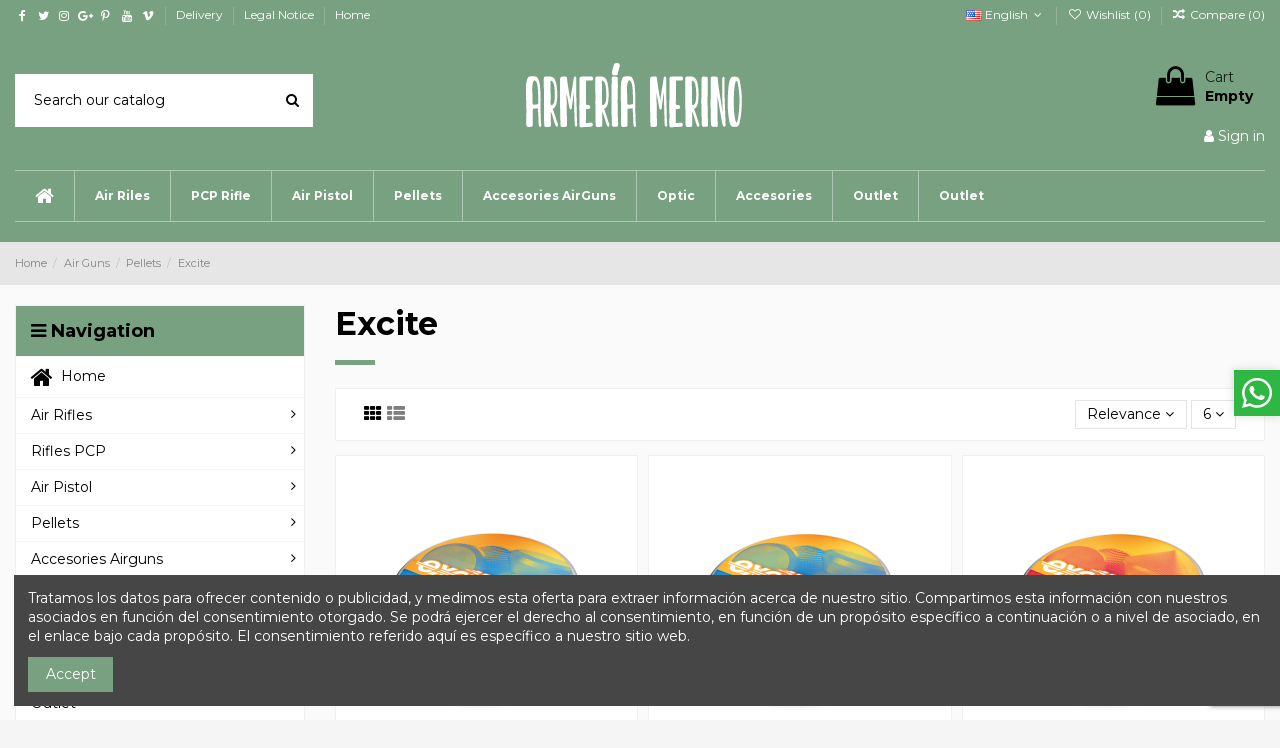

--- FILE ---
content_type: text/html; charset=utf-8
request_url: https://armeria-merino.com/en/40-excite
body_size: 16622
content:
<!doctype html>
<html lang="en">

<head>
    
        
  <meta charset="utf-8">


  <meta http-equiv="x-ua-compatible" content="ie=edge">



  


  


  <title>Excite .- Excite Pliking, Excite Hammer, Excite Prometheus, Excite Spike</title>
  
    
  
  
    
  
  <meta name="description" content="Pellets Excite  . Made in H&amp;N Sports">
  <meta name="keywords" content="Pellets ,pellets 4.5,pellets 5.6,pellets 5.5,excite pellets,excite pliking,excite prometheus">
    
      <link rel="canonical" href="https://armeria-merino.com/en/40-excite">
    

  
          <link rel="alternate" href="https://armeria-merino.com/es/40-excite" hreflang="es">
            <link rel="alternate" href="https://armeria-merino.com/es/40-excite" hreflang="x-default">
                <link rel="alternate" href="https://armeria-merino.com/en/40-excite" hreflang="en-us">
                <link rel="alternate" href="https://armeria-merino.com/fr/40-excite" hreflang="fr-fr">
            

  
    <script type="application/ld+json">
  {
    "@context": "https://schema.org",
    "@id": "#store-organization",
    "@type": "Organization",
    "name" : "Armeria Merino",
    "url" : "https://armeria-merino.com/en/",
  
      "logo": {
        "@type": "ImageObject",
        "url":"https://armeria-merino.com/img/logo-1656518519.jpg"
      }
      }
</script>

<script type="application/ld+json">
  {
    "@context": "https://schema.org",
    "@type": "WebPage",
    "isPartOf": {
      "@type": "WebSite",
      "url":  "https://armeria-merino.com/en/",
      "name": "Armeria Merino"
    },
    "name": "Excite .- Excite Pliking, Excite Hammer, Excite Prometheus, Excite Spike",
    "url":  "https://armeria-merino.com/en/40-excite"
  }
</script>


  <script type="application/ld+json">
    {
      "@context": "https://schema.org",
      "@type": "BreadcrumbList",
      "itemListElement": [
                  {
            "@type": "ListItem",
            "position": 1,
            "name": "Home",
            "item": "https://armeria-merino.com/en/"
          },              {
            "@type": "ListItem",
            "position": 2,
            "name": "Air Guns",
            "item": "https://armeria-merino.com/en/3-air-guns"
          },              {
            "@type": "ListItem",
            "position": 3,
            "name": "Pellets",
            "item": "https://armeria-merino.com/en/21-pellets"
          },              {
            "@type": "ListItem",
            "position": 4,
            "name": "Excite",
            "item": "https://armeria-merino.com/en/40-excite"
          }          ]
    }
  </script>


  

  
    <script type="application/ld+json">
  {
    "@context": "https://schema.org",
    "@type": "ItemList",
    "itemListElement": [
          {
        "@type": "ListItem",
        "position": 0,
        "name": "Excite Plinking C/4.5",
        "url": "https://armeria-merino.com/en/excite/157-1134-excite-plinking-c45.html#/28-caliber-45_177"
      },          {
        "@type": "ListItem",
        "position": 1,
        "name": "Excite Plinking C/5.5",
        "url": "https://armeria-merino.com/en/excite/158-1135-excite-plinking-c55.html#/29-caliber-55_22"
      },          {
        "@type": "ListItem",
        "position": 2,
        "name": "Excite Spike C/4.5",
        "url": "https://armeria-merino.com/en/excite/159-1136-excite-spike-c45.html#/28-caliber-45_177"
      },          {
        "@type": "ListItem",
        "position": 3,
        "name": "Excite Spike C/5.5",
        "url": "https://armeria-merino.com/en/excite/160-1137-excite-spike-c55.html#/29-caliber-55_22"
      },          {
        "@type": "ListItem",
        "position": 4,
        "name": "Excite Hammer C/4.5",
        "url": "https://armeria-merino.com/en/pellets/161-1138-excite-hammer-c45.html#/28-caliber-45_177"
      },          {
        "@type": "ListItem",
        "position": 5,
        "name": "Excite Hammer C/5.5",
        "url": "https://armeria-merino.com/en/excite/162-1139-excite-hammer-c55.html#/29-caliber-55_22"
      }        ]
  }
</script>


  
    
  



    <meta property="og:title" content="Excite .- Excite Pliking, Excite Hammer, Excite Prometheus, Excite Spike"/>
    <meta property="og:url" content="https://armeria-merino.com/en/40-excite"/>
    <meta property="og:site_name" content="Armeria Merino"/>
    <meta property="og:description" content="Pellets Excite  . Made in H&amp;N Sports">
    <meta property="og:type" content="website">


            
          <meta property="og:image" content="https://armeria-merino.com/img/logo-1656518519.jpg" />
    
    





      <meta name="viewport" content="initial-scale=1,user-scalable=no,maximum-scale=1,width=device-width">
  




  <link rel="icon" type="image/vnd.microsoft.icon" href="https://armeria-merino.com/img/favicon.ico?1758898990">
  <link rel="shortcut icon" type="image/x-icon" href="https://armeria-merino.com/img/favicon.ico?1758898990">
    




    <link rel="stylesheet" href="https://armeria-merino.com/themes/warehouse/assets/cache/theme-df17ca136.css" type="text/css" media="all">




<link rel="preload" as="font"
      href="/themes/warehouse/assets/css/font-awesome/fonts/fontawesome-webfont.woff?v=4.7.0"
      type="font/woff" crossorigin="anonymous">
<link rel="preload" as="font"
      href="/themes/warehouse/assets/css/font-awesome/fonts/fontawesome-webfont.woff2?v=4.7.0"
      type="font/woff2" crossorigin="anonymous">


<link  rel="preload stylesheet"  as="style" href="/themes/warehouse/assets/css/font-awesome/css/font-awesome-preload.css"
       type="text/css" crossorigin="anonymous">





  

  <script>
        var bonwhatsapp_background = "#F4F4F4";
        var bonwhatsapp_color = "#505050";
        var bonwhatsapp_position = "right";
        var elementorFrontendConfig = {"isEditMode":"","stretchedSectionContainer":"","instagramToken":false,"is_rtl":false,"ajax_csfr_token_url":"https:\/\/armeria-merino.com\/en\/module\/iqitelementor\/Actions?process=handleCsfrToken&ajax=1"};
        var iqitTheme = {"rm_sticky":"0","rm_breakpoint":0,"op_preloader":"0","cart_style":"floating","cart_confirmation":"modal","h_layout":"1","f_fixed":"1","f_layout":"5","h_absolute":"0","h_sticky":"menu","hw_width":"inherit","hm_submenu_width":"default","h_search_type":"full","pl_lazyload":true,"pl_infinity":false,"pl_rollover":true,"pl_crsl_autoplay":false,"pl_slider_ld":3,"pl_slider_d":3,"pl_slider_t":2,"pl_slider_p":1,"pp_thumbs":"left","pp_zoom":"inner","pp_image_layout":"carousel","pp_tabs":"section","pl_grid_qty":true};
        var iqitcompare = {"nbProducts":0};
        var iqitcountdown_days = "d.";
        var iqitextendedproduct = {"speed":"70"};
        var iqitfdc_from = 0;
        var iqitmegamenu = {"sticky":"false","containerSelector":"#wrapper > .container"};
        var iqitreviews = [];
        var iqitwishlist = {"nbProducts":0};
        var prestashop = {"cart":{"products":[],"totals":{"total":{"type":"total","label":"Total","amount":0,"value":"\u20ac0.00"},"total_including_tax":{"type":"total","label":"Total (tax incl.)","amount":0,"value":"\u20ac0.00"},"total_excluding_tax":{"type":"total","label":"Total (tax excl.)","amount":0,"value":"\u20ac0.00"}},"subtotals":{"products":{"type":"products","label":"Subtotal","amount":0,"value":"\u20ac0.00"},"discounts":null,"shipping":{"type":"shipping","label":"Shipping","amount":0,"value":""},"tax":null},"products_count":0,"summary_string":"0 items","vouchers":{"allowed":0,"added":[]},"discounts":[],"minimalPurchase":0,"minimalPurchaseRequired":""},"currency":{"id":1,"name":"Euro","iso_code":"EUR","iso_code_num":"978","sign":"\u20ac"},"customer":{"lastname":null,"firstname":null,"email":null,"birthday":null,"newsletter":null,"newsletter_date_add":null,"optin":null,"website":null,"company":null,"siret":null,"ape":null,"is_logged":false,"gender":{"type":null,"name":null},"addresses":[]},"language":{"name":"English (English)","iso_code":"en","locale":"en-US","language_code":"en-us","is_rtl":"0","date_format_lite":"m\/d\/Y","date_format_full":"m\/d\/Y H:i:s","id":2},"page":{"title":"","canonical":"https:\/\/armeria-merino.com\/en\/40-excite","meta":{"title":"Excite .- Excite Pliking, Excite Hammer, Excite Prometheus, Excite Spike","description":"Pellets Excite  . Made in H&N Sports","keywords":"Pellets ,pellets 4.5,pellets 5.6,pellets 5.5,excite pellets,excite pliking,excite prometheus","robots":"index"},"page_name":"category","body_classes":{"lang-en":true,"lang-rtl":false,"country-ES":true,"currency-EUR":true,"layout-left-column":true,"page-category":true,"tax-display-enabled":true,"category-id-40":true,"category-Excite":true,"category-id-parent-21":true,"category-depth-level-4":true},"admin_notifications":[]},"shop":{"name":"Armeria Merino","logo":"https:\/\/armeria-merino.com\/img\/logo-1656518519.jpg","stores_icon":"https:\/\/armeria-merino.com\/img\/logo_stores.png","favicon":"https:\/\/armeria-merino.com\/img\/favicon.ico"},"urls":{"base_url":"https:\/\/armeria-merino.com\/","current_url":"https:\/\/armeria-merino.com\/en\/40-excite","shop_domain_url":"https:\/\/armeria-merino.com","img_ps_url":"https:\/\/armeria-merino.com\/img\/","img_cat_url":"https:\/\/armeria-merino.com\/img\/c\/","img_lang_url":"https:\/\/armeria-merino.com\/img\/l\/","img_prod_url":"https:\/\/armeria-merino.com\/img\/p\/","img_manu_url":"https:\/\/armeria-merino.com\/img\/m\/","img_sup_url":"https:\/\/armeria-merino.com\/img\/su\/","img_ship_url":"https:\/\/armeria-merino.com\/img\/s\/","img_store_url":"https:\/\/armeria-merino.com\/img\/st\/","img_col_url":"https:\/\/armeria-merino.com\/img\/co\/","img_url":"https:\/\/armeria-merino.com\/themes\/warehouse\/assets\/img\/","css_url":"https:\/\/armeria-merino.com\/themes\/warehouse\/assets\/css\/","js_url":"https:\/\/armeria-merino.com\/themes\/warehouse\/assets\/js\/","pic_url":"https:\/\/armeria-merino.com\/upload\/","pages":{"address":"https:\/\/armeria-merino.com\/en\/address","addresses":"https:\/\/armeria-merino.com\/en\/addresses","authentication":"https:\/\/armeria-merino.com\/en\/login","cart":"https:\/\/armeria-merino.com\/en\/cart","category":"https:\/\/armeria-merino.com\/en\/index.php?controller=category","cms":"https:\/\/armeria-merino.com\/en\/index.php?controller=cms","contact":"https:\/\/armeria-merino.com\/en\/contact-us","discount":"https:\/\/armeria-merino.com\/en\/discount","guest_tracking":"https:\/\/armeria-merino.com\/en\/guest-tracking","history":"https:\/\/armeria-merino.com\/en\/order-history","identity":"https:\/\/armeria-merino.com\/en\/identity","index":"https:\/\/armeria-merino.com\/en\/","my_account":"https:\/\/armeria-merino.com\/en\/my-account","order_confirmation":"https:\/\/armeria-merino.com\/en\/order-confirmation","order_detail":"https:\/\/armeria-merino.com\/en\/index.php?controller=order-detail","order_follow":"https:\/\/armeria-merino.com\/en\/order-follow","order":"https:\/\/armeria-merino.com\/en\/order","order_return":"https:\/\/armeria-merino.com\/en\/index.php?controller=order-return","order_slip":"https:\/\/armeria-merino.com\/en\/credit-slip","pagenotfound":"https:\/\/armeria-merino.com\/en\/page-not-found","password":"https:\/\/armeria-merino.com\/en\/password-recovery","pdf_invoice":"https:\/\/armeria-merino.com\/en\/index.php?controller=pdf-invoice","pdf_order_return":"https:\/\/armeria-merino.com\/en\/index.php?controller=pdf-order-return","pdf_order_slip":"https:\/\/armeria-merino.com\/en\/index.php?controller=pdf-order-slip","prices_drop":"https:\/\/armeria-merino.com\/en\/prices-drop","product":"https:\/\/armeria-merino.com\/en\/index.php?controller=product","search":"https:\/\/armeria-merino.com\/en\/search","sitemap":"https:\/\/armeria-merino.com\/en\/sitemap","stores":"https:\/\/armeria-merino.com\/en\/stores","supplier":"https:\/\/armeria-merino.com\/en\/supplier","register":"https:\/\/armeria-merino.com\/en\/login?create_account=1","order_login":"https:\/\/armeria-merino.com\/en\/order?login=1"},"alternative_langs":{"es":"https:\/\/armeria-merino.com\/es\/40-excite","en-us":"https:\/\/armeria-merino.com\/en\/40-excite","fr-fr":"https:\/\/armeria-merino.com\/fr\/40-excite"},"theme_assets":"\/themes\/warehouse\/assets\/","actions":{"logout":"https:\/\/armeria-merino.com\/en\/?mylogout="},"no_picture_image":{"bySize":{"small_default":{"url":"https:\/\/armeria-merino.com\/img\/p\/en-default-small_default.jpg","width":98,"height":127},"cart_default":{"url":"https:\/\/armeria-merino.com\/img\/p\/en-default-cart_default.jpg","width":125,"height":162},"home_default":{"url":"https:\/\/armeria-merino.com\/img\/p\/en-default-home_default.jpg","width":236,"height":305},"large_default":{"url":"https:\/\/armeria-merino.com\/img\/p\/en-default-large_default.jpg","width":381,"height":492},"medium_default":{"url":"https:\/\/armeria-merino.com\/img\/p\/en-default-medium_default.jpg","width":452,"height":584},"thickbox_default":{"url":"https:\/\/armeria-merino.com\/img\/p\/en-default-thickbox_default.jpg","width":1100,"height":1422}},"small":{"url":"https:\/\/armeria-merino.com\/img\/p\/en-default-small_default.jpg","width":98,"height":127},"medium":{"url":"https:\/\/armeria-merino.com\/img\/p\/en-default-large_default.jpg","width":381,"height":492},"large":{"url":"https:\/\/armeria-merino.com\/img\/p\/en-default-thickbox_default.jpg","width":1100,"height":1422},"legend":""}},"configuration":{"display_taxes_label":true,"display_prices_tax_incl":true,"is_catalog":false,"show_prices":true,"opt_in":{"partner":true},"quantity_discount":{"type":"discount","label":"Unit discount"},"voucher_enabled":0,"return_enabled":0},"field_required":[],"breadcrumb":{"links":[{"title":"Home","url":"https:\/\/armeria-merino.com\/en\/"},{"title":"Air Guns","url":"https:\/\/armeria-merino.com\/en\/3-air-guns"},{"title":"Pellets","url":"https:\/\/armeria-merino.com\/en\/21-pellets"},{"title":"Excite","url":"https:\/\/armeria-merino.com\/en\/40-excite"}],"count":4},"link":{"protocol_link":"https:\/\/","protocol_content":"https:\/\/"},"time":1769565454,"static_token":"78d9dc087bd239b15cc3307cf4b2e1f7","token":"0147709390ac3c0d40e139a5f86c8b95","debug":false};
        var prestashopFacebookAjaxController = "https:\/\/armeria-merino.com\/en\/module\/ps_facebook\/Ajax";
        var psemailsubscription_subscription = "https:\/\/armeria-merino.com\/en\/module\/ps_emailsubscription\/subscription";
      </script>



  


    
    
    </head>

<body id="category" class="lang-en country-es currency-eur layout-left-column page-category tax-display-enabled category-id-40 category-excite category-id-parent-21 category-depth-level-4 body-desktop-header-style-w-1">


    




    


<main id="main-page-content"  >
    
            

    <header id="header" class="desktop-header-style-w-1">
        
            
  <div class="header-banner">
    
  </div>




            <nav class="header-nav">
        <div class="container">
    
        <div class="row justify-content-between">
            <div class="col col-auto col-md left-nav">
                 <div class="d-inline-block"> 

<ul class="social-links _topbar" itemscope itemtype="https://schema.org/Organization" itemid="#store-organization">
    <li class="facebook"><a itemprop="sameAs" href="facebook url" target="_blank" rel="noreferrer noopener"><i class="fa fa-facebook fa-fw" aria-hidden="true"></i></a></li>  <li class="twitter"><a itemprop="sameAs" href="twitter url" target="_blank" rel="noreferrer noopener"><i class="fa fa-twitter fa-fw" aria-hidden="true"></i></a></li>  <li class="instagram"><a itemprop="sameAs" href="instagram url" target="_blank" rel="noreferrer noopener"><i class="fa fa-instagram fa-fw" aria-hidden="true"></i></a></li>  <li class="google"><a itemprop="sameAs" href="google url" target="_blank" rel="noreferrer noopener"><i class="fa fa-google-plus fa-fw" aria-hidden="true"></i></a></li>  <li class="pinterest"><a itemprop="sameAs" href="pintrest url" target="_blank" rel="noreferrer noopener"><i class="fa fa-pinterest-p fa-fw" aria-hidden="true"></i></a></li>  <li class="youtube"><a href="youtube url" target="_blank" rel="noreferrer noopener"><i class="fa fa-youtube fa-fw" aria-hidden="true"></i></a></li>  <li class="vimeo"><a itemprop="sameAs" href="vimeo url" target="_blank" rel="noreferrer noopener"><i class="fa fa-vimeo fa-fw" aria-hidden="true"></i></a></li>  </ul>

 </div>                             <div class="block-iqitlinksmanager block-iqitlinksmanager-2 block-links-inline d-inline-block">
            <ul>
                                                            <li>
                            <a
                                    href="https://armeria-merino.com/en/content/1-delivery"
                                    title="Our terms and conditions of delivery"                                                                >
                                Delivery
                            </a>
                        </li>
                                                                                <li>
                            <a
                                    href="https://armeria-merino.com/en/content/2-legal-notice"
                                    title="Legal notice"                                                                >
                                Legal Notice
                            </a>
                        </li>
                                                                                <li>
                            <a
                                    href="https://armeria-merino.com/en/content/category/1-home"
                                                                                                    >
                                Home
                            </a>
                        </li>
                                                </ul>
        </div>
    
            </div>
            <div class="col col-auto center-nav text-center">
                
             </div>
            <div class="col col-auto col-md right-nav text-right">
                

<div id="language_selector" class="d-inline-block">
    <div class="language-selector-wrapper d-inline-block">
        <div class="language-selector dropdown js-dropdown">
            <a class="expand-more" data-toggle="dropdown" data-iso-code="en"><img width="16" height="11" src="https://armeria-merino.com/img/l/2.jpg" alt="English" class="img-fluid lang-flag" /> English <i class="fa fa-angle-down fa-fw" aria-hidden="true"></i></a>
            <div class="dropdown-menu">
                <ul>
                                            <li >
                            <a href="https://armeria-merino.com/es/40-excite" rel="alternate" hreflang="es"
                               class="dropdown-item"><img width="16" height="11" src="https://armeria-merino.com/img/l/1.jpg" alt="Español" class="img-fluid lang-flag"  data-iso-code="es"/> Español</a>
                        </li>
                                            <li  class="current" >
                            <a href="https://armeria-merino.com/en/40-excite" rel="alternate" hreflang="en"
                               class="dropdown-item"><img width="16" height="11" src="https://armeria-merino.com/img/l/2.jpg" alt="English" class="img-fluid lang-flag"  data-iso-code="en"/> English</a>
                        </li>
                                            <li >
                            <a href="https://armeria-merino.com/fr/40-excite" rel="alternate" hreflang="fr"
                               class="dropdown-item"><img width="16" height="11" src="https://armeria-merino.com/img/l/3.jpg" alt="Français" class="img-fluid lang-flag"  data-iso-code="fr"/> Français</a>
                        </li>
                                    </ul>
            </div>
        </div>
    </div>
</div>
<div class="d-inline-block">
    <a href="//armeria-merino.com/en/module/iqitwishlist/view">
        <i class="fa fa-heart-o fa-fw" aria-hidden="true"></i> Wishlist (<span
                id="iqitwishlist-nb"></span>)
    </a>
</div>
<div class="d-inline-block">
    <a href="//armeria-merino.com/en/module/iqitcompare/comparator">
        <i class="fa fa-random fa-fw" aria-hidden="true"></i> <span>Compare (<span
                    id="iqitcompare-nb"></span>)</span>
    </a>
</div>

             </div>
        </div>

                        </div>
            </nav>
        



<div id="desktop-header" class="desktop-header-style-1">
    
            
<div class="header-top">
    <div id="desktop-header-container" class="container">
        <div class="row align-items-center">
                            <div class="col col-header-left">
                                        <!-- Block search module TOP -->

<!-- Block search module TOP -->
<div id="search_widget" class="search-widget" data-search-controller-url="https://armeria-merino.com/en/module/iqitsearch/searchiqit">
    <form method="get" action="https://armeria-merino.com/en/module/iqitsearch/searchiqit">
        <div class="input-group">
            <input type="text" name="s" value="" data-all-text="Show all results"
                   data-blog-text="Blog post"
                   data-product-text="Product"
                   data-brands-text="Brand"
                   autocomplete="off" autocorrect="off" autocapitalize="off" spellcheck="false"
                   placeholder="Search our catalog" class="form-control form-search-control" />
            <button type="submit" class="search-btn">
                <i class="fa fa-search"></i>
            </button>
        </div>
    </form>
</div>
<!-- /Block search module TOP -->

<!-- /Block search module TOP -->


                    
                </div>
                <div class="col col-header-center text-center">
                    <div id="desktop_logo">
                        
  <a href="https://armeria-merino.com/en/">
    <img class="logo img-fluid"
         src="https://armeria-merino.com/img/logo-1656518519.jpg"
                  alt="Armeria Merino"
         width="250"
         height="100"
    >
  </a>

                    </div>
                    
                </div>
                        <div class="col  col-header-right text-right">
                                    
                                            <div id="ps-shoppingcart-wrapper">
    <div id="ps-shoppingcart"
         class="header-cart-default ps-shoppingcart dropdown">
         <div id="blockcart" class="blockcart cart-preview"
         data-refresh-url="//armeria-merino.com/en/module/ps_shoppingcart/ajax">
        <a id="cart-toogle" class="cart-toogle header-btn header-cart-btn" data-toggle="dropdown" data-display="static">
            <i class="fa fa-shopping-bag fa-fw icon" aria-hidden="true"><span class="cart-products-count-btn  d-none">0</span></i>
            <span class="info-wrapper">
            <span class="title">Cart</span>
            <span class="cart-toggle-details">
            <span class="text-faded cart-separator"> / </span>
                            Empty
                        </span>
            </span>
        </a>
        <div id="_desktop_blockcart-content" class="dropdown-menu-custom dropdown-menu">
    <div id="blockcart-content" class="blockcart-content" >
        <div class="cart-title">
            <span class="modal-title">Your cart</span>
            <button type="button" id="js-cart-close" class="close">
                <span>×</span>
            </button>
            <hr>
        </div>
                    <span class="no-items">There are no more items in your cart</span>
            </div>
</div> </div>




    </div>
</div>

                                        
                
                <div id="user_info">
            <a
                href="https://armeria-merino.com/en/my-account"
                title="Log in to your customer account"
                rel="nofollow"
        ><i class="fa fa-user" aria-hidden="true"></i>
            <span>Sign in</span>
        </a>
    </div>


                
            </div>
            <div class="col-12">
                <div class="row">
                    
                </div>
            </div>
        </div>
    </div>
</div>
<div class="container iqit-megamenu-container">	<div id="iqitmegamenu-wrapper" class="iqitmegamenu-wrapper iqitmegamenu-all">
		<div class="container container-iqitmegamenu">
		<div id="iqitmegamenu-horizontal" class="iqitmegamenu  clearfix" role="navigation">

								
				<nav id="cbp-hrmenu" class="cbp-hrmenu cbp-horizontal cbp-hrsub-narrow">
					<ul>
												<li id="cbp-hrmenu-tab-1" class="cbp-hrmenu-tab cbp-hrmenu-tab-1 cbp-onlyicon ">
	<a href="https://armeria-merino.com/en/" class="nav-link" >

								<span class="cbp-tab-title"> <i class="icon fa fa-home cbp-mainlink-icon"></i>
								</span>
														</a>
													</li>
												<li id="cbp-hrmenu-tab-2" class="cbp-hrmenu-tab cbp-hrmenu-tab-2  cbp-has-submeu">
	<a role="button" class="cbp-empty-mlink nav-link">

								<span class="cbp-tab-title">
								Air Riles <i class="fa fa-angle-down cbp-submenu-aindicator"></i></span>
														</a>
														<div class="cbp-hrsub col-3">
								<div class="cbp-hrsub-inner">
									<div class="container iqitmegamenu-submenu-container">
									
																																	




<div class="row menu_row menu-element  first_rows menu-element-id-1">
                

                                                




    <div class="col-3 cbp-menu-column cbp-menu-element menu-element-id-2 ">
        <div class="cbp-menu-column-inner">
                        
                
                
                    
                                                    <div class="row cbp-categories-row">
                                                                                                            <div class="col-12">
                                            <div class="cbp-category-link-w"><a href="https://armeria-merino.com/en/20-air-rifles"
                                                                                class="cbp-column-title nav-link cbp-category-title">Air Rifles</a>
                                                                                                                                                    
    <ul class="cbp-links cbp-category-tree"><li ><div class="cbp-category-link-w"><a href="https://armeria-merino.com/en/16-cometa">Cometa</a></div></li><li ><div class="cbp-category-link-w"><a href="https://armeria-merino.com/en/23-weihrauch">Weihrauch</a></div></li><li ><div class="cbp-category-link-w"><a href="https://armeria-merino.com/en/24-air-arms">Air Arms</a></div></li><li ><div class="cbp-category-link-w"><a href="https://armeria-merino.com/en/25-gamo">Gamo</a></div></li><li ><div class="cbp-category-link-w"><a href="https://armeria-merino.com/en/26-hatsan">Hatsan</a></div></li></ul>

                                                                                            </div>
                                        </div>
                                                                                                </div>
                                            
                
            

            
            </div>    </div>
                            
                </div>
																					
																			</div>
								</div>
							</div>
													</li>
												<li id="cbp-hrmenu-tab-3" class="cbp-hrmenu-tab cbp-hrmenu-tab-3  cbp-has-submeu">
	<a role="button" class="cbp-empty-mlink nav-link">

								<span class="cbp-tab-title">
								PCP Rifle <i class="fa fa-angle-down cbp-submenu-aindicator"></i></span>
														</a>
														<div class="cbp-hrsub col-3">
								<div class="cbp-hrsub-inner">
									<div class="container iqitmegamenu-submenu-container">
									
																																	




<div class="row menu_row menu-element  first_rows menu-element-id-1">
                

                                                




    <div class="col-3 cbp-menu-column cbp-menu-element menu-element-id-2 ">
        <div class="cbp-menu-column-inner">
                        
                
                
                    
                                                    <div class="row cbp-categories-row">
                                                                                                            <div class="col-12">
                                            <div class="cbp-category-link-w"><a href="https://armeria-merino.com/en/22-carabinas-pcp"
                                                                                class="cbp-column-title nav-link cbp-category-title">Carabinas PCP</a>
                                                                                                                                                    
    <ul class="cbp-links cbp-category-tree"><li ><div class="cbp-category-link-w"><a href="https://armeria-merino.com/en/27-cometa-airguns">Cometa Airguns</a></div></li><li ><div class="cbp-category-link-w"><a href="https://armeria-merino.com/en/28-weihrauch">Weihrauch</a></div></li><li ><div class="cbp-category-link-w"><a href="https://armeria-merino.com/en/29-air-arms">Air Arms</a></div></li><li ><div class="cbp-category-link-w"><a href="https://armeria-merino.com/en/30-gamo">Gamo</a></div></li><li ><div class="cbp-category-link-w"><a href="https://armeria-merino.com/en/31-kalibrgun">Kalibrgun</a></div></li><li ><div class="cbp-category-link-w"><a href="https://armeria-merino.com/en/32-bsa">BSA</a></div></li><li ><div class="cbp-category-link-w"><a href="https://armeria-merino.com/en/33-hatsan">Hatsan</a></div></li><li ><div class="cbp-category-link-w"><a href="https://armeria-merino.com/en/34-onix">Onix</a></div></li><li ><div class="cbp-category-link-w"><a href="https://armeria-merino.com/en/79-fx-airguns">FX Airguns</a></div></li><li ><div class="cbp-category-link-w"><a href="https://armeria-merino.com/en/81-stoeger">Stoeger</a></div></li></ul>

                                                                                            </div>
                                        </div>
                                                                                                </div>
                                            
                
            

            
            </div>    </div>
                            
                </div>
																					
																			</div>
								</div>
							</div>
													</li>
												<li id="cbp-hrmenu-tab-10" class="cbp-hrmenu-tab cbp-hrmenu-tab-10 ">
	<a href="https://armeria-merino.com/en/48-air-pistols" class="nav-link" >

								<span class="cbp-tab-title">
								Air Pistol <i class="fa fa-angle-down cbp-submenu-aindicator"></i></span>
														</a>
													</li>
												<li id="cbp-hrmenu-tab-4" class="cbp-hrmenu-tab cbp-hrmenu-tab-4  cbp-has-submeu">
	<a role="button" class="cbp-empty-mlink nav-link">

								<span class="cbp-tab-title">
								Pellets <i class="fa fa-angle-down cbp-submenu-aindicator"></i></span>
														</a>
														<div class="cbp-hrsub col-3">
								<div class="cbp-hrsub-inner">
									<div class="container iqitmegamenu-submenu-container">
									
																																	




<div class="row menu_row menu-element  first_rows menu-element-id-1">
                

                                                




    <div class="col-3 cbp-menu-column cbp-menu-element menu-element-id-2 ">
        <div class="cbp-menu-column-inner">
                        
                
                
                    
                                                    <div class="row cbp-categories-row">
                                                                                                            <div class="col-12">
                                            <div class="cbp-category-link-w"><a href="https://armeria-merino.com/en/21-pellets"
                                                                                class="cbp-column-title nav-link cbp-category-title">Pellets</a>
                                                                                                                                                    
    <ul class="cbp-links cbp-category-tree"><li ><div class="cbp-category-link-w"><a href="https://armeria-merino.com/en/38-jsb">JSB</a></div></li><li ><div class="cbp-category-link-w"><a href="https://armeria-merino.com/en/39-hn-sport">H&amp;N Sport</a></div></li><li ><div class="cbp-category-link-w"><a href="https://armeria-merino.com/en/40-excite">Excite</a></div></li><li ><div class="cbp-category-link-w"><a href="https://armeria-merino.com/en/41-cometa">Cometa</a></div></li><li ><div class="cbp-category-link-w"><a href="https://armeria-merino.com/en/42-skenco">Skenco</a></div></li><li ><div class="cbp-category-link-w"><a href="https://armeria-merino.com/en/43-samyang">Samyang</a></div></li><li ><div class="cbp-category-link-w"><a href="https://armeria-merino.com/en/44-rws">RWS</a></div></li><li ><div class="cbp-category-link-w"><a href="https://armeria-merino.com/en/45-gamo">Gamo</a></div></li></ul>

                                                                                            </div>
                                        </div>
                                                                                                </div>
                                            
                
            

            
            </div>    </div>
                            
                </div>
																					
																			</div>
								</div>
							</div>
													</li>
												<li id="cbp-hrmenu-tab-9" class="cbp-hrmenu-tab cbp-hrmenu-tab-9  cbp-has-submeu">
	<a role="button" class="cbp-empty-mlink nav-link">

								<span class="cbp-tab-title">
								Accesories AirGuns <i class="fa fa-angle-down cbp-submenu-aindicator"></i></span>
														</a>
														<div class="cbp-hrsub col-3">
								<div class="cbp-hrsub-inner">
									<div class="container iqitmegamenu-submenu-container">
									
																																	




<div class="row menu_row menu-element  first_rows menu-element-id-1">
                

                                                




    <div class="col-3 cbp-menu-column cbp-menu-element menu-element-id-2 ">
        <div class="cbp-menu-column-inner">
                        
                
                
                                            <ul class="cbp-links cbp-valinks cbp-valinks-vertical">
                                                                                                <li><a href="https://armeria-merino.com/en/49-accessories-air-rifles"
                                           >Accessories Air Rifles</a>
                                    </li>
                                                                                                                                <li><a href="https://armeria-merino.com/en/50-spare-parts"
                                           >Spare Parts</a>
                                    </li>
                                                                                                                                <li><a href="https://armeria-merino.com/en/77-compresores"
                                           >Compresores</a>
                                    </li>
                                                                                    </ul>
                    
                
            

            
            </div>    </div>
                            
                </div>
																					
																			</div>
								</div>
							</div>
													</li>
												<li id="cbp-hrmenu-tab-5" class="cbp-hrmenu-tab cbp-hrmenu-tab-5  cbp-has-submeu">
	<a href="https://armeria-merino.com/en/17-optics" class="nav-link" >

								<span class="cbp-tab-title">
								Optic <i class="fa fa-angle-down cbp-submenu-aindicator"></i></span>
														</a>
														<div class="cbp-hrsub col-3">
								<div class="cbp-hrsub-inner">
									<div class="container iqitmegamenu-submenu-container">
									
																																	




<div class="row menu_row menu-element  first_rows menu-element-id-1">
                

                                                




    <div class="col-3 cbp-menu-column cbp-menu-element menu-element-id-2 ">
        <div class="cbp-menu-column-inner">
                        
                
                
                    
                                                    <div class="row cbp-categories-row">
                                                                                                            <div class="col-12">
                                            <div class="cbp-category-link-w"><a href="https://armeria-merino.com/en/17-optics"
                                                                                class="cbp-column-title nav-link cbp-category-title">Optics</a>
                                                                                                                                                    
    <ul class="cbp-links cbp-category-tree"><li  class="cbp-hrsub-haslevel2" ><div class="cbp-category-link-w"><a href="https://armeria-merino.com/en/18-scope">Scope</a>
    <ul class="cbp-hrsub-level2"><li ><div class="cbp-category-link-w"><a href="https://armeria-merino.com/en/57-hawke">Hawke</a></div></li><li ><div class="cbp-category-link-w"><a href="https://armeria-merino.com/en/58-leapers">Leapers</a></div></li><li ><div class="cbp-category-link-w"><a href="https://armeria-merino.com/en/59-zeiss">Zeiss</a></div></li><li ><div class="cbp-category-link-w"><a href="https://armeria-merino.com/en/60-khales">Khales</a></div></li><li ><div class="cbp-category-link-w"><a href="https://armeria-merino.com/en/61-swarovski">Swarovski</a></div></li><li ><div class="cbp-category-link-w"><a href="https://armeria-merino.com/en/62-avistar">Avistar</a></div></li><li ><div class="cbp-category-link-w"><a href="https://armeria-merino.com/en/78-valiant">Valiant</a></div></li><li ><div class="cbp-category-link-w"><a href="https://armeria-merino.com/en/80-bsa">BSA</a></div></li><li ><div class="cbp-category-link-w"><a href="https://armeria-merino.com/en/83-primoptics">Primoptics</a></div></li></ul>
</div></li></ul>

                                                                                            </div>
                                        </div>
                                                                                                </div>
                                            
                
            

            
            </div>    </div>
                            
                </div>
																					
																			</div>
								</div>
							</div>
													</li>
												<li id="cbp-hrmenu-tab-7" class="cbp-hrmenu-tab cbp-hrmenu-tab-7  cbp-has-submeu">
	<a href="https://armeria-merino.com/en/8-accessories" class="nav-link" >

								<span class="cbp-tab-title">
								Accesories <i class="fa fa-angle-down cbp-submenu-aindicator"></i></span>
														</a>
														<div class="cbp-hrsub col-3">
								<div class="cbp-hrsub-inner">
									<div class="container iqitmegamenu-submenu-container">
									
																																	




<div class="row menu_row menu-element  first_rows menu-element-id-1">
                

                                                




    <div class="col-3 cbp-menu-column cbp-menu-element menu-element-id-2 ">
        <div class="cbp-menu-column-inner">
                        
                
                
                    
                                                    <div class="row cbp-categories-row">
                                                                                                            <div class="col-12">
                                            <div class="cbp-category-link-w"><a href="https://armeria-merino.com/en/8-accessories"
                                                                                class="cbp-column-title nav-link cbp-category-title">Accessories</a>
                                                                                                                                                    
    <ul class="cbp-links cbp-category-tree"><li ><div class="cbp-category-link-w"><a href="https://armeria-merino.com/en/9-gun-cases">Gun Cases</a></div></li><li ><div class="cbp-category-link-w"><a href="https://armeria-merino.com/en/10-bipods-tripods">Bipods - Tripods</a></div></li><li ><div class="cbp-category-link-w"><a href="https://armeria-merino.com/en/11-safety-gear">Safety Gear</a></div></li><li ><div class="cbp-category-link-w"><a href="https://armeria-merino.com/en/19-cleaning-and-maintenance">Cleaning and maintenance.</a></div></li><li ><div class="cbp-category-link-w"><a href="https://armeria-merino.com/en/69-flashlights">Flashlights</a></div></li></ul>

                                                                                            </div>
                                        </div>
                                                                                                </div>
                                            
                
            

            
            </div>    </div>
                            
                </div>
																					
																			</div>
								</div>
							</div>
													</li>
												<li id="cbp-hrmenu-tab-8" class="cbp-hrmenu-tab cbp-hrmenu-tab-8 ">
	<a href="https://armeria-merino.com/en/5-outlet" class="nav-link" >

								<span class="cbp-tab-title">
								Outlet <i class="fa fa-angle-down cbp-submenu-aindicator"></i></span>
														</a>
													</li>
												<li id="cbp-hrmenu-tab-22" class="cbp-hrmenu-tab cbp-hrmenu-tab-22 ">
	<a href="https://armeria-merino.com/en/82-spray-defensa" class="nav-link" >

								<span class="cbp-tab-title">
								Outlet <i class="fa fa-angle-down cbp-submenu-aindicator"></i></span>
														</a>
													</li>
											</ul>
				</nav>
		</div>
		</div>
		<div id="sticky-cart-wrapper"></div>
	</div>

<div id="_desktop_iqitmegamenu-mobile">
	<div id="iqitmegamenu-mobile">
		
		<ul>
		



	
	<li><span class="mm-expand"><i class="fa fa-angle-down expand-icon" aria-hidden="true"></i><i class="fa fa-angle-up close-icon" aria-hidden="true"></i></span><a  href="https://armeria-merino.com/en/2-home" >Home</a>
	<ul><li><span class="mm-expand"><i class="fa fa-angle-down expand-icon" aria-hidden="true"></i><i class="fa fa-angle-up close-icon" aria-hidden="true"></i></span><a  href="https://armeria-merino.com/en/3-air-guns" >Air Guns</a>
	<ul><li><a  href="https://armeria-merino.com/en/20-air-rifles" >Air Rifles</a></li><li><a  href="https://armeria-merino.com/en/22-carabinas-pcp" >Carabinas PCP</a></li><li><a  href="https://armeria-merino.com/en/21-pellets" >Pellets</a></li><li><a  href="https://armeria-merino.com/en/48-air-pistols" >Air Pistols </a></li><li><a  href="https://armeria-merino.com/en/49-accessories-air-rifles" >Accessories Air Rifles</a></li><li><a  href="https://armeria-merino.com/en/50-spare-parts" >Spare Parts</a></li><li><a  href="https://armeria-merino.com/en/77-compresores" >Compresores</a></li></ul></li><li><a  href="https://armeria-merino.com/en/13-rifles" >Rifles</a></li><li><span class="mm-expand"><i class="fa fa-angle-down expand-icon" aria-hidden="true"></i><i class="fa fa-angle-up close-icon" aria-hidden="true"></i></span><a  href="https://armeria-merino.com/en/17-optics" >Optics</a>
	<ul><li><a  href="https://armeria-merino.com/en/18-scope" >Scope</a></li></ul></li><li><span class="mm-expand"><i class="fa fa-angle-down expand-icon" aria-hidden="true"></i><i class="fa fa-angle-up close-icon" aria-hidden="true"></i></span><a  href="https://armeria-merino.com/en/4-mounts" >Mounts</a>
	<ul><li><a  href="https://armeria-merino.com/en/63-mounts-apel" >Mounts Apel</a></li><li><a  href="https://armeria-merino.com/en/64-mounts-leapers" >Mounts Leapers</a></li><li><a  href="https://armeria-merino.com/en/65-mounts-hawke" >Mounts Hawke</a></li></ul></li><li><span class="mm-expand"><i class="fa fa-angle-down expand-icon" aria-hidden="true"></i><i class="fa fa-angle-up close-icon" aria-hidden="true"></i></span><a  href="https://armeria-merino.com/en/8-accessories" >Accessories</a>
	<ul><li><a  href="https://armeria-merino.com/en/9-gun-cases" >Gun Cases</a></li><li><a  href="https://armeria-merino.com/en/10-bipods-tripods" >Bipods - Tripods</a></li><li><a  href="https://armeria-merino.com/en/11-safety-gear" >Safety Gear</a></li><li><a  href="https://armeria-merino.com/en/19-cleaning-and-maintenance" >Cleaning and maintenance.</a></li><li><a  href="https://armeria-merino.com/en/69-flashlights" >Flashlights</a></li></ul></li><li><a  href="https://armeria-merino.com/en/5-outlet" >Outlet</a></li><li><a  href="https://armeria-merino.com/en/82-spray-defensa" >SPRAY DEFENSA</a></li></ul></li><li><span class="mm-expand"><i class="fa fa-angle-down expand-icon" aria-hidden="true"></i><i class="fa fa-angle-up close-icon" aria-hidden="true"></i></span><a  href="https://armeria-merino.com/en/20-air-rifles" >Air Rifles</a>
	<ul><li><a  href="https://armeria-merino.com/en/16-cometa" >Cometa</a></li><li><a  href="https://armeria-merino.com/en/23-weihrauch" >Weihrauch</a></li><li><a  href="https://armeria-merino.com/en/24-air-arms" >Air Arms</a></li><li><a  href="https://armeria-merino.com/en/25-gamo" >Gamo</a></li><li><a  href="https://armeria-merino.com/en/26-hatsan" >Hatsan</a></li></ul></li><li><span class="mm-expand"><i class="fa fa-angle-down expand-icon" aria-hidden="true"></i><i class="fa fa-angle-up close-icon" aria-hidden="true"></i></span><a  href="https://armeria-merino.com/en/22-carabinas-pcp" >Carabinas PCP</a>
	<ul><li><a  href="https://armeria-merino.com/en/27-cometa-airguns" >Cometa Airguns</a></li><li><a  href="https://armeria-merino.com/en/28-weihrauch" >Weihrauch</a></li><li><a  href="https://armeria-merino.com/en/29-air-arms" >Air Arms</a></li><li><a  href="https://armeria-merino.com/en/30-gamo" >Gamo</a></li><li><a  href="https://armeria-merino.com/en/31-kalibrgun" >Kalibrgun</a></li><li><a  href="https://armeria-merino.com/en/32-bsa" >BSA</a></li><li><a  href="https://armeria-merino.com/en/33-hatsan" >Hatsan</a></li><li><a  href="https://armeria-merino.com/en/34-onix" >Onix</a></li><li><a  href="https://armeria-merino.com/en/79-fx-airguns" >FX Airguns</a></li><li><a  href="https://armeria-merino.com/en/81-stoeger" >Stoeger</a></li></ul></li><li><span class="mm-expand"><i class="fa fa-angle-down expand-icon" aria-hidden="true"></i><i class="fa fa-angle-up close-icon" aria-hidden="true"></i></span><a  href="https://armeria-merino.com/en/21-pellets" >Pellets</a>
	<ul><li><a  href="https://armeria-merino.com/en/38-jsb" >JSB</a></li><li><a  href="https://armeria-merino.com/en/39-hn-sport" >H&amp;N Sport</a></li><li><a  href="https://armeria-merino.com/en/40-excite" >Excite</a></li><li><a  href="https://armeria-merino.com/en/41-cometa" >Cometa</a></li><li><a  href="https://armeria-merino.com/en/42-skenco" >Skenco</a></li><li><a  href="https://armeria-merino.com/en/43-samyang" >Samyang</a></li><li><a  href="https://armeria-merino.com/en/44-rws" >RWS</a></li><li><a  href="https://armeria-merino.com/en/45-gamo" >Gamo</a></li></ul></li><li><a  href="https://armeria-merino.com/en/48-air-pistols" >Air Pistols </a></li><li><a  href="https://armeria-merino.com/en/49-accessories-air-rifles" >Accessories Air Rifles</a></li><li><span class="mm-expand"><i class="fa fa-angle-down expand-icon" aria-hidden="true"></i><i class="fa fa-angle-up close-icon" aria-hidden="true"></i></span><a  href="https://armeria-merino.com/en/50-spare-parts" >Spare Parts</a>
	<ul><li><a  href="https://armeria-merino.com/en/51-cometa-air-guns" >Cometa Air Guns</a></li><li><a  href="https://armeria-merino.com/en/52-air-arms" >Air Arms</a></li><li><a  href="https://armeria-merino.com/en/53-weihrauch" >Weihrauch</a></li><li><a  href="https://armeria-merino.com/en/54-gamo" >Gamo</a></li><li><a  href="https://armeria-merino.com/en/55-kalibrgun" >Kalibrgun</a></li><li><a  href="https://armeria-merino.com/en/56-hatsan" >Hatsan</a></li></ul></li><li><a  href="https://armeria-merino.com/en/77-compresores" >Compresores</a></li><li><span class="mm-expand"><i class="fa fa-angle-down expand-icon" aria-hidden="true"></i><i class="fa fa-angle-up close-icon" aria-hidden="true"></i></span><a  href="https://armeria-merino.com/en/4-mounts" >Mounts</a>
	<ul><li><a  href="https://armeria-merino.com/en/63-mounts-apel" >Mounts Apel</a></li><li><a  href="https://armeria-merino.com/en/64-mounts-leapers" >Mounts Leapers</a></li><li><a  href="https://armeria-merino.com/en/65-mounts-hawke" >Mounts Hawke</a></li></ul></li><li><span class="mm-expand"><i class="fa fa-angle-down expand-icon" aria-hidden="true"></i><i class="fa fa-angle-up close-icon" aria-hidden="true"></i></span><a  href="https://armeria-merino.com/en/8-accessories" >Accessories</a>
	<ul><li><a  href="https://armeria-merino.com/en/9-gun-cases" >Gun Cases</a></li><li><a  href="https://armeria-merino.com/en/10-bipods-tripods" >Bipods - Tripods</a></li><li><a  href="https://armeria-merino.com/en/11-safety-gear" >Safety Gear</a></li><li><a  href="https://armeria-merino.com/en/19-cleaning-and-maintenance" >Cleaning and maintenance.</a></li><li><a  href="https://armeria-merino.com/en/69-flashlights" >Flashlights</a></li></ul></li><li><a  href="https://armeria-merino.com/en/5-outlet" >Outlet</a></li>
		</ul>
		
	</div>
</div>
</div>


    </div>



    <div id="mobile-header" class="mobile-header-style-3">
                    <div class="container">
    <div class="mobile-main-bar">
        <div class="col-mobile-logo text-center">
            
  <a href="https://armeria-merino.com/en/">
    <img class="logo img-fluid"
         src="https://armeria-merino.com/img/logo-1656518519.jpg"
                  alt="Armeria Merino"
         width="250"
         height="100"
    >
  </a>

        </div>
    </div>
</div>
<div id="mobile-header-sticky">
    <div class="mobile-buttons-bar">
        <div class="container">
            <div class="row no-gutters align-items-center row-mobile-buttons">
                <div class="col  col-mobile-btn col-mobile-btn-menu text-center col-mobile-menu-push">
                    <a class="m-nav-btn"  data-toggle="dropdown" data-display="static"><i class="fa fa-bars" aria-hidden="true"></i>
                        <span>Menu</span></a>
                    <div id="mobile_menu_click_overlay"></div>
                    <div id="_mobile_iqitmegamenu-mobile" class="text-left dropdown-menu-custom dropdown-menu"></div>
                </div>
                <div id="mobile-btn-search" class="col col-mobile-btn col-mobile-btn-search text-center">
                    <a class="m-nav-btn" data-toggle="dropdown" data-display="static"><i class="fa fa-search" aria-hidden="true"></i>
                        <span>Search</span></a>
                    <div id="search-widget-mobile" class="dropdown-content dropdown-menu dropdown-mobile search-widget">
                        
                                                    
<!-- Block search module TOP -->
<form method="get" action="https://armeria-merino.com/en/module/iqitsearch/searchiqit">
    <div class="input-group">
        <input type="text" name="s" value=""
               placeholder="Search"
               data-all-text="Show all results"
               data-blog-text="Blog post"
               data-product-text="Product"
               data-brands-text="Brand"
               autocomplete="off" autocorrect="off" autocapitalize="off" spellcheck="false"
               class="form-control form-search-control">
        <button type="submit" class="search-btn">
            <i class="fa fa-search"></i>
        </button>
    </div>
</form>
<!-- /Block search module TOP -->

                                                
                    </div>


                </div>
                <div class="col col-mobile-btn col-mobile-btn-account text-center">
                    <a href="https://armeria-merino.com/en/my-account" class="m-nav-btn"><i class="fa fa-user" aria-hidden="true"></i>
                        <span>     
                                                            Sign in
                                                        </span></a>
                </div>

                

                                <div class="col col-mobile-btn col-mobile-btn-cart ps-shoppingcart text-center dropdown">
                   <div id="mobile-cart-wrapper">
                    <a id="mobile-cart-toogle" class="m-nav-btn" data-display="static" data-toggle="dropdown"><i class="fa fa-shopping-bag mobile-bag-icon" aria-hidden="true"><span id="mobile-cart-products-count" class="cart-products-count cart-products-count-btn">
                                
                                                                    0
                                                                
                            </span></i>
                        <span>Cart</span></a>
                    <div id="_mobile_blockcart-content" class="dropdown-menu-custom dropdown-menu"></div>
                   </div>
                </div>
                            </div>
        </div>
    </div>
</div>            </div>



        
    </header>
    

    <section id="wrapper">
        
        

<nav data-depth="4" class="breadcrumb">
            <div class="container">
                <div class="row align-items-center">
                <div class="col">
                    <ol>
                        
                            


                                 
                                                                            <li>
                                            <a href="https://armeria-merino.com/en/"><span>Home</span></a>
                                        </li>
                                                                    

                            


                                 
                                                                            <li>
                                            <a href="https://armeria-merino.com/en/3-air-guns"><span>Air Guns</span></a>
                                        </li>
                                                                    

                            


                                 
                                                                            <li>
                                            <a href="https://armeria-merino.com/en/21-pellets"><span>Pellets</span></a>
                                        </li>
                                                                    

                            


                                 
                                                                            <li>
                                            <span>Excite</span>
                                        </li>
                                                                    

                                                    
                    </ol>
                </div>
                <div class="col col-auto"> </div>
            </div>
                    </div>
        </nav>


        <div id="inner-wrapper" class="container">
            
    
            
                
   <aside id="notifications">
        
        
        
      
  </aside>
              

            
                <div class="row">
            

                
 <div id="content-wrapper"
         class="js-content-wrapper left-column col-12 col-md-9 ">
        
        
    <section id="main">
        
    <div id="js-product-list-header">

        <h1 class="h1 page-title"><span>Excite</span></h1>

</div>

    

    

    
    
        



        

        <section id="products">
                            
                    <div id="">
                        
<div id="js-active-search-filters" class="hide">
    </div>

                    </div>
                
                <div id="">
                    
                        <div id="js-product-list-top" class="products-selection">
    <div class="row align-items-center justify-content-between small-gutters">
                    <div class="col col-auto facated-toggler"></div>
        
                                                                                                        
        



                <div class="col view-switcher">
            <a href="https://armeria-merino.com/en/40-excite?order=product.position.asc&productListView=grid" class="current js-search-link hidden-sm-down" data-button-action="change-list-view" data-view="grid"  rel="nofollow"><i class="fa fa-th" aria-hidden="true"></i></a>
            <a href="https://armeria-merino.com/en/40-excite?order=product.position.asc&productListView=list" class=" js-search-link hidden-sm-down" data-button-action="change-list-view" data-view="list"  rel="nofollow"><i class="fa fa-th-list" aria-hidden="true"></i></a>
        </div>
            
                    <div class="col col-auto col-left-sort">
                
                    
<div class="products-sort-nb-dropdown products-sort-order dropdown">
    <a class="select-title expand-more form-control" rel="nofollow" data-toggle="dropdown" data-display="static" aria-haspopup="true" aria-expanded="false" aria-label="Sort by selection">
       <span class="select-title-name"> Relevance</span>
        <i class="fa fa-angle-down" aria-hidden="true"></i>
    </a>
    <div class="dropdown-menu">
                                <a
                    rel="nofollow"
                    href="https://armeria-merino.com/en/40-excite?order=product.sales.desc"
                    class="select-list dropdown-item js-search-link"
            >
                Best sellers
            </a>
                                                            <a
                    rel="nofollow"
                    href="https://armeria-merino.com/en/40-excite?order=product.position.asc"
                    class="select-list dropdown-item current js-search-link"
            >
                Relevance
            </a>
                                <a
                    rel="nofollow"
                    href="https://armeria-merino.com/en/40-excite?order=product.name.asc"
                    class="select-list dropdown-item js-search-link"
            >
                Name, A to Z
            </a>
                                <a
                    rel="nofollow"
                    href="https://armeria-merino.com/en/40-excite?order=product.name.desc"
                    class="select-list dropdown-item js-search-link"
            >
                Name, Z to A
            </a>
                                <a
                    rel="nofollow"
                    href="https://armeria-merino.com/en/40-excite?order=product.price.asc"
                    class="select-list dropdown-item js-search-link"
            >
                Price, low to high
            </a>
                                <a
                    rel="nofollow"
                    href="https://armeria-merino.com/en/40-excite?order=product.price.desc"
                    class="select-list dropdown-item js-search-link"
            >
                Price, high to low
            </a>
            </div>
</div>



<div class="products-sort-nb-dropdown products-nb-per-page dropdown">
    <a class="select-title expand-more form-control" rel="nofollow" data-toggle="dropdown" data-display="static" aria-haspopup="true" aria-expanded="false">
        6
        <i class="fa fa-angle-down" aria-hidden="true"></i>
    </a>

    <div class="dropdown-menu">
        <a
                rel="nofollow"
                href=" https://armeria-merino.com/en/40-excite?resultsPerPage=12"
                class="select-list dropdown-item js-search-link"
        >
            12
        </a>
        <a
                rel="nofollow"
                href=" https://armeria-merino.com/en/40-excite?resultsPerPage=24"
                class="select-list dropdown-item js-search-link"
        >
            24
        </a>
        <a
                rel="nofollow"
                href=" https://armeria-merino.com/en/40-excite?resultsPerPage=36"
                class="select-list dropdown-item js-search-link"
        >
            36
        </a>
        <a
                rel="nofollow"
                href=" https://armeria-merino.com/en/40-excite?resultsPerPage=99999"
                class="select-list dropdown-item js-search-link"
        >
            Show all
        </a>
     </div>
</div>

                
            </div>
            <div class="col col-auto pagination-wrapper hidden-sm-down">
                
<nav class="pagination">
    
            
</nav>

            </div>
            </div>
</div>

                    
                </div>

                
                                                       
                <div id="">
                    
                        <div id="facets-loader-icon"><i class="fa fa-circle-o-notch fa-spin"></i></div>
                        <div id="js-product-list">
    <div class="products row products-grid">
                    
                                    
    <div class="js-product-miniature-wrapper js-product-miniature-wrapper-157         col-12 col-md-6 col-lg-4 col-xl-4     ">
        <article
                class="product-miniature product-miniature-default product-miniature-grid product-miniature-layout-2 js-product-miniature"
                data-id-product="157"
                data-id-product-attribute="1134"

        >

        
                        
    
    <div class="thumbnail-container">
        <a href="https://armeria-merino.com/en/excite/157-1134-excite-plinking-c45.html#/28-caliber-45_177" class="thumbnail product-thumbnail">

                            <img
                                                    data-src="https://armeria-merino.com/278-home_default/excite-plinking-c45.jpg"
                            src="data:image/svg+xml,%3Csvg xmlns='http://www.w3.org/2000/svg' viewBox='0 0 236 305'%3E%3C/svg%3E"
                                                alt="Excite Plinking C/4.5"
                        data-full-size-image-url="https://armeria-merino.com/278-thickbox_default/excite-plinking-c45.jpg"
                        width="236"
                        height="305"
                        class="img-fluid js-lazy-product-image lazy-product-image product-thumbnail-first  "
                >
                                                                                                                                                                
        </a>

        
            <ul class="product-flags js-product-flags">
                            </ul>
        

                
            <div class="product-functional-buttons product-functional-buttons-bottom">
                <div class="product-functional-buttons-links">
                    <a href="#" class="btn-iqitwishlist-add js-iqitwishlist-add"  data-id-product="157" data-id-product-attribute="1134"
   data-url="//armeria-merino.com/en/module/iqitwishlist/actions" data-toggle="tooltip" title="Add to wishlist">
    <i class="fa fa-heart-o not-added" aria-hidden="true"></i> <i class="fa fa-heart added" aria-hidden="true"></i>
</a>
<a href="#" class="btn-iqitcompare-add js-iqitcompare-add"  data-id-product="157"
   data-url="//armeria-merino.com/en/module/iqitcompare/actions" data-toggle="tooltip" title="Compare">
    <i class="fa fa-random" aria-hidden="true"></i>
</a>

                    
                        <a class="js-quick-view-iqit" href="#" data-link-action="quickview" data-toggle="tooltip"
                           title="Quick view">
                            <i class="fa fa-eye" aria-hidden="true"></i></a>
                    
                </div>
            </div>
        
        
                
            <div class="product-availability d-block">
                
            </div>
        
        
    </div>





<div class="product-description">

    
    <div class="row extra-small-gutters justify-content-end">
        <div class="col">
            
                                    <div class="product-category-name text-muted">Excite</div>            

            
                <h2 class="h3 product-title">
                    <a href="https://armeria-merino.com/en/excite/157-1134-excite-plinking-c45.html#/28-caliber-45_177">Excite Plinking C/4.5</a>
                </h2>
            

            
                            

            
                            


            
                            

        </div>
        <div class="col col-auto product-miniature-right">

            
                                    <div class="product-price-and-shipping">
                        
                        <span class="product-price" content="4.5" aria-label="Price">
                                                                                          €4.50
                                                    </span>
                                                
                        
                    </div>
                            

            
                



            
        </div>
    </div>

    
        <div class="product-description-short text-muted">
            



The classic choice for plinking, hobby shooting and C02 pistol. Meets all basic requirements of quality and precision. Unbeatable price-performance ratio. Ribbed.





        </div>
    

    
        <div class="product-add-cart js-product-add-cart-157-1134" >

                
            <form action="https://armeria-merino.com/en/cart?add=1&amp;id_product=157&amp;id_product_attribute=1134&amp;token=78d9dc087bd239b15cc3307cf4b2e1f7" method="post">

            <input type="hidden" name="id_product" value="157">
            <div class="input-group-add-cart">
                <input
                        type="number"
                        name="qty"
                        value="1"
                        class="form-control input-qty"
                        min="1"
                        max="299"                >

                <button
                        class="btn btn-product-list add-to-cart"
                        data-button-action="add-to-cart"
                        type="submit"
                                        ><i class="fa fa-shopping-bag fa-fw bag-icon"
                    aria-hidden="true"></i> <i class="fa fa-circle-o-notch fa-spin fa-fw spinner-icon" aria-hidden="true"></i> Add to cart
                </button>
            </div>
        </form>
    </div>    

    
        
    

</div>
        
        

            
        </article>
    </div>

                            
                    
                                    
    <div class="js-product-miniature-wrapper js-product-miniature-wrapper-158         col-12 col-md-6 col-lg-4 col-xl-4     ">
        <article
                class="product-miniature product-miniature-default product-miniature-grid product-miniature-layout-2 js-product-miniature"
                data-id-product="158"
                data-id-product-attribute="1135"

        >

        
                        
    
    <div class="thumbnail-container">
        <a href="https://armeria-merino.com/en/excite/158-1135-excite-plinking-c55.html#/29-caliber-55_22" class="thumbnail product-thumbnail">

                            <img
                                                    data-src="https://armeria-merino.com/279-home_default/excite-plinking-c55.jpg"
                            src="data:image/svg+xml,%3Csvg xmlns='http://www.w3.org/2000/svg' viewBox='0 0 236 305'%3E%3C/svg%3E"
                                                alt="Excite Plinking C/5.5"
                        data-full-size-image-url="https://armeria-merino.com/279-thickbox_default/excite-plinking-c55.jpg"
                        width="236"
                        height="305"
                        class="img-fluid js-lazy-product-image lazy-product-image product-thumbnail-first  "
                >
                                                                                                                                                                
        </a>

        
            <ul class="product-flags js-product-flags">
                            </ul>
        

                
            <div class="product-functional-buttons product-functional-buttons-bottom">
                <div class="product-functional-buttons-links">
                    <a href="#" class="btn-iqitwishlist-add js-iqitwishlist-add"  data-id-product="158" data-id-product-attribute="1135"
   data-url="//armeria-merino.com/en/module/iqitwishlist/actions" data-toggle="tooltip" title="Add to wishlist">
    <i class="fa fa-heart-o not-added" aria-hidden="true"></i> <i class="fa fa-heart added" aria-hidden="true"></i>
</a>
<a href="#" class="btn-iqitcompare-add js-iqitcompare-add"  data-id-product="158"
   data-url="//armeria-merino.com/en/module/iqitcompare/actions" data-toggle="tooltip" title="Compare">
    <i class="fa fa-random" aria-hidden="true"></i>
</a>

                    
                        <a class="js-quick-view-iqit" href="#" data-link-action="quickview" data-toggle="tooltip"
                           title="Quick view">
                            <i class="fa fa-eye" aria-hidden="true"></i></a>
                    
                </div>
            </div>
        
        
                
            <div class="product-availability d-block">
                
            </div>
        
        
    </div>





<div class="product-description">

    
    <div class="row extra-small-gutters justify-content-end">
        <div class="col">
            
                                    <div class="product-category-name text-muted">Excite</div>            

            
                <h2 class="h3 product-title">
                    <a href="https://armeria-merino.com/en/excite/158-1135-excite-plinking-c55.html#/29-caliber-55_22">Excite Plinking C/5.5</a>
                </h2>
            

            
                            

            
                            


            
                            

        </div>
        <div class="col col-auto product-miniature-right">

            
                                    <div class="product-price-and-shipping">
                        
                        <span class="product-price" content="4.2" aria-label="Price">
                                                                                          €4.20
                                                    </span>
                                                
                        
                    </div>
                            

            
                



            
        </div>
    </div>

    
        <div class="product-description-short text-muted">
            



The classic choice for plinking, hobby shooting and C02 pistol. Meets all basic requirements of quality and precision. Unbeatable price-performance ratio. Ribbed.




        </div>
    

    
        <div class="product-add-cart js-product-add-cart-158-1135" >

                
            <form action="https://armeria-merino.com/en/cart?add=1&amp;id_product=158&amp;id_product_attribute=1135&amp;token=78d9dc087bd239b15cc3307cf4b2e1f7" method="post">

            <input type="hidden" name="id_product" value="158">
            <div class="input-group-add-cart">
                <input
                        type="number"
                        name="qty"
                        value="1"
                        class="form-control input-qty"
                        min="1"
                        max="243"                >

                <button
                        class="btn btn-product-list add-to-cart"
                        data-button-action="add-to-cart"
                        type="submit"
                                        ><i class="fa fa-shopping-bag fa-fw bag-icon"
                    aria-hidden="true"></i> <i class="fa fa-circle-o-notch fa-spin fa-fw spinner-icon" aria-hidden="true"></i> Add to cart
                </button>
            </div>
        </form>
    </div>    

    
        
    

</div>
        
        

            
        </article>
    </div>

                            
                    
                                    
    <div class="js-product-miniature-wrapper js-product-miniature-wrapper-159         col-12 col-md-6 col-lg-4 col-xl-4     ">
        <article
                class="product-miniature product-miniature-default product-miniature-grid product-miniature-layout-2 js-product-miniature"
                data-id-product="159"
                data-id-product-attribute="1136"

        >

        
                        
    
    <div class="thumbnail-container">
        <a href="https://armeria-merino.com/en/excite/159-1136-excite-spike-c45.html#/28-caliber-45_177" class="thumbnail product-thumbnail">

                            <img
                                                    data-src="https://armeria-merino.com/280-home_default/excite-spike-c45.jpg"
                            src="data:image/svg+xml,%3Csvg xmlns='http://www.w3.org/2000/svg' viewBox='0 0 236 305'%3E%3C/svg%3E"
                                                alt="Excite Spike C/4.5"
                        data-full-size-image-url="https://armeria-merino.com/280-thickbox_default/excite-spike-c45.jpg"
                        width="236"
                        height="305"
                        class="img-fluid js-lazy-product-image lazy-product-image product-thumbnail-first  "
                >
                                                                                                                                                                
        </a>

        
            <ul class="product-flags js-product-flags">
                            </ul>
        

                
            <div class="product-functional-buttons product-functional-buttons-bottom">
                <div class="product-functional-buttons-links">
                    <a href="#" class="btn-iqitwishlist-add js-iqitwishlist-add"  data-id-product="159" data-id-product-attribute="1136"
   data-url="//armeria-merino.com/en/module/iqitwishlist/actions" data-toggle="tooltip" title="Add to wishlist">
    <i class="fa fa-heart-o not-added" aria-hidden="true"></i> <i class="fa fa-heart added" aria-hidden="true"></i>
</a>
<a href="#" class="btn-iqitcompare-add js-iqitcompare-add"  data-id-product="159"
   data-url="//armeria-merino.com/en/module/iqitcompare/actions" data-toggle="tooltip" title="Compare">
    <i class="fa fa-random" aria-hidden="true"></i>
</a>

                    
                        <a class="js-quick-view-iqit" href="#" data-link-action="quickview" data-toggle="tooltip"
                           title="Quick view">
                            <i class="fa fa-eye" aria-hidden="true"></i></a>
                    
                </div>
            </div>
        
        
                
            <div class="product-availability d-block">
                
            </div>
        
        
    </div>





<div class="product-description">

    
    <div class="row extra-small-gutters justify-content-end">
        <div class="col">
            
                                    <div class="product-category-name text-muted">Excite</div>            

            
                <h2 class="h3 product-title">
                    <a href="https://armeria-merino.com/en/excite/159-1136-excite-spike-c45.html#/28-caliber-45_177">Excite Spike C/4.5</a>
                </h2>
            

            
                            

            
                            


            
                            

        </div>
        <div class="col col-auto product-miniature-right">

            
                                    <div class="product-price-and-shipping">
                        
                        <span class="product-price" content="5.1" aria-label="Price">
                                                                                          €5.10
                                                    </span>
                                                
                        
                    </div>
                            

            
                



            
        </div>
    </div>

    
        <div class="product-description-short text-muted">
            



Medium-weight, accurate pointed pellet for plinking, hobby shooting and C02- Pistols at medium ranges. Aerodynamic design for flat trajectories and high impact. Ribbed.





        </div>
    

    
        <div class="product-add-cart js-product-add-cart-159-1136" >

                
            <form action="https://armeria-merino.com/en/cart?add=1&amp;id_product=159&amp;id_product_attribute=1136&amp;token=78d9dc087bd239b15cc3307cf4b2e1f7" method="post">

            <input type="hidden" name="id_product" value="159">
            <div class="input-group-add-cart">
                <input
                        type="number"
                        name="qty"
                        value="1"
                        class="form-control input-qty"
                        min="1"
                        max="155"                >

                <button
                        class="btn btn-product-list add-to-cart"
                        data-button-action="add-to-cart"
                        type="submit"
                                        ><i class="fa fa-shopping-bag fa-fw bag-icon"
                    aria-hidden="true"></i> <i class="fa fa-circle-o-notch fa-spin fa-fw spinner-icon" aria-hidden="true"></i> Add to cart
                </button>
            </div>
        </form>
    </div>    

    
        
    

</div>
        
        

            
        </article>
    </div>

                            
                    
                                    
    <div class="js-product-miniature-wrapper js-product-miniature-wrapper-160         col-12 col-md-6 col-lg-4 col-xl-4     ">
        <article
                class="product-miniature product-miniature-default product-miniature-grid product-miniature-layout-2 js-product-miniature"
                data-id-product="160"
                data-id-product-attribute="1137"

        >

        
                        
    
    <div class="thumbnail-container">
        <a href="https://armeria-merino.com/en/excite/160-1137-excite-spike-c55.html#/29-caliber-55_22" class="thumbnail product-thumbnail">

                            <img
                                                    data-src="https://armeria-merino.com/281-home_default/excite-spike-c55.jpg"
                            src="data:image/svg+xml,%3Csvg xmlns='http://www.w3.org/2000/svg' viewBox='0 0 236 305'%3E%3C/svg%3E"
                                                alt="Excite Spike C/5.5"
                        data-full-size-image-url="https://armeria-merino.com/281-thickbox_default/excite-spike-c55.jpg"
                        width="236"
                        height="305"
                        class="img-fluid js-lazy-product-image lazy-product-image product-thumbnail-first  "
                >
                                                                                                                                                                
        </a>

        
            <ul class="product-flags js-product-flags">
                            </ul>
        

                
            <div class="product-functional-buttons product-functional-buttons-bottom">
                <div class="product-functional-buttons-links">
                    <a href="#" class="btn-iqitwishlist-add js-iqitwishlist-add"  data-id-product="160" data-id-product-attribute="1137"
   data-url="//armeria-merino.com/en/module/iqitwishlist/actions" data-toggle="tooltip" title="Add to wishlist">
    <i class="fa fa-heart-o not-added" aria-hidden="true"></i> <i class="fa fa-heart added" aria-hidden="true"></i>
</a>
<a href="#" class="btn-iqitcompare-add js-iqitcompare-add"  data-id-product="160"
   data-url="//armeria-merino.com/en/module/iqitcompare/actions" data-toggle="tooltip" title="Compare">
    <i class="fa fa-random" aria-hidden="true"></i>
</a>

                    
                        <a class="js-quick-view-iqit" href="#" data-link-action="quickview" data-toggle="tooltip"
                           title="Quick view">
                            <i class="fa fa-eye" aria-hidden="true"></i></a>
                    
                </div>
            </div>
        
        
                
            <div class="product-availability d-block">
                
            </div>
        
        
    </div>





<div class="product-description">

    
    <div class="row extra-small-gutters justify-content-end">
        <div class="col">
            
                                    <div class="product-category-name text-muted">Excite</div>            

            
                <h2 class="h3 product-title">
                    <a href="https://armeria-merino.com/en/excite/160-1137-excite-spike-c55.html#/29-caliber-55_22">Excite Spike C/5.5</a>
                </h2>
            

            
                            

            
                            


            
                            

        </div>
        <div class="col col-auto product-miniature-right">

            
                                    <div class="product-price-and-shipping">
                        
                        <span class="product-price" content="4.5" aria-label="Price">
                                                                                          €4.50
                                                    </span>
                                                
                        
                    </div>
                            

            
                



            
        </div>
    </div>

    
        <div class="product-description-short text-muted">
            



Medium-weight, accurate pointed pellet for plinking, hobby shooting and C02- Pistols at medium ranges. Aerodynamic design for flat trajectories and high impact. Ribbed.





        </div>
    

    
        <div class="product-add-cart js-product-add-cart-160-1137" >

                
            <form action="https://armeria-merino.com/en/cart?add=1&amp;id_product=160&amp;id_product_attribute=1137&amp;token=78d9dc087bd239b15cc3307cf4b2e1f7" method="post">

            <input type="hidden" name="id_product" value="160">
            <div class="input-group-add-cart">
                <input
                        type="number"
                        name="qty"
                        value="1"
                        class="form-control input-qty"
                        min="1"
                        max="165"                >

                <button
                        class="btn btn-product-list add-to-cart"
                        data-button-action="add-to-cart"
                        type="submit"
                                        ><i class="fa fa-shopping-bag fa-fw bag-icon"
                    aria-hidden="true"></i> <i class="fa fa-circle-o-notch fa-spin fa-fw spinner-icon" aria-hidden="true"></i> Add to cart
                </button>
            </div>
        </form>
    </div>    

    
        
    

</div>
        
        

            
        </article>
    </div>

                            
                    
                                    
    <div class="js-product-miniature-wrapper js-product-miniature-wrapper-161         col-12 col-md-6 col-lg-4 col-xl-4     ">
        <article
                class="product-miniature product-miniature-default product-miniature-grid product-miniature-layout-2 js-product-miniature"
                data-id-product="161"
                data-id-product-attribute="1138"

        >

        
                        
    
    <div class="thumbnail-container">
        <a href="https://armeria-merino.com/en/pellets/161-1138-excite-hammer-c45.html#/28-caliber-45_177" class="thumbnail product-thumbnail">

                            <img
                                                    data-src="https://armeria-merino.com/282-home_default/excite-hammer-c45.jpg"
                            src="data:image/svg+xml,%3Csvg xmlns='http://www.w3.org/2000/svg' viewBox='0 0 236 305'%3E%3C/svg%3E"
                                                alt="Excite Hammer C/4.5"
                        data-full-size-image-url="https://armeria-merino.com/282-thickbox_default/excite-hammer-c45.jpg"
                        width="236"
                        height="305"
                        class="img-fluid js-lazy-product-image lazy-product-image product-thumbnail-first  "
                >
                                                                                                                                                                
        </a>

        
            <ul class="product-flags js-product-flags">
                            </ul>
        

                
            <div class="product-functional-buttons product-functional-buttons-bottom">
                <div class="product-functional-buttons-links">
                    <a href="#" class="btn-iqitwishlist-add js-iqitwishlist-add"  data-id-product="161" data-id-product-attribute="1138"
   data-url="//armeria-merino.com/en/module/iqitwishlist/actions" data-toggle="tooltip" title="Add to wishlist">
    <i class="fa fa-heart-o not-added" aria-hidden="true"></i> <i class="fa fa-heart added" aria-hidden="true"></i>
</a>
<a href="#" class="btn-iqitcompare-add js-iqitcompare-add"  data-id-product="161"
   data-url="//armeria-merino.com/en/module/iqitcompare/actions" data-toggle="tooltip" title="Compare">
    <i class="fa fa-random" aria-hidden="true"></i>
</a>

                    
                        <a class="js-quick-view-iqit" href="#" data-link-action="quickview" data-toggle="tooltip"
                           title="Quick view">
                            <i class="fa fa-eye" aria-hidden="true"></i></a>
                    
                </div>
            </div>
        
        
                
            <div class="product-availability d-block">
                
            </div>
        
        
    </div>





<div class="product-description">

    
    <div class="row extra-small-gutters justify-content-end">
        <div class="col">
            
                                    <div class="product-category-name text-muted">Pellets</div>            

            
                <h2 class="h3 product-title">
                    <a href="https://armeria-merino.com/en/pellets/161-1138-excite-hammer-c45.html#/28-caliber-45_177">Excite Hammer C/4.5</a>
                </h2>
            

            
                            

            
                            


            
                            

        </div>
        <div class="col col-auto product-miniature-right">

            
                                    <div class="product-price-and-shipping">
                        
                        <span class="product-price" content="5.1" aria-label="Price">
                                                                                          €5.10
                                                    </span>
                                                
                        
                    </div>
                            

            
                



            
        </div>
    </div>

    
        <div class="product-description-short text-muted">
            



Medium-weight, accurate pellet for plinking, hobby shooting and C02-Pistols at medium ranges. Enhanced aerodynamics through English form (round head) for flat trajectories. Ideal for knock-down targets. Ribbed.




        </div>
    

    
        <div class="product-add-cart js-product-add-cart-161-1138" >

                
            <form action="https://armeria-merino.com/en/cart?add=1&amp;id_product=161&amp;id_product_attribute=1138&amp;token=78d9dc087bd239b15cc3307cf4b2e1f7" method="post">

            <input type="hidden" name="id_product" value="161">
            <div class="input-group-add-cart">
                <input
                        type="number"
                        name="qty"
                        value="1"
                        class="form-control input-qty"
                        min="1"
                        max="146"                >

                <button
                        class="btn btn-product-list add-to-cart"
                        data-button-action="add-to-cart"
                        type="submit"
                                        ><i class="fa fa-shopping-bag fa-fw bag-icon"
                    aria-hidden="true"></i> <i class="fa fa-circle-o-notch fa-spin fa-fw spinner-icon" aria-hidden="true"></i> Add to cart
                </button>
            </div>
        </form>
    </div>    

    
        
    

</div>
        
        

            
        </article>
    </div>

                            
                    
                                    
    <div class="js-product-miniature-wrapper js-product-miniature-wrapper-162         col-12 col-md-6 col-lg-4 col-xl-4     ">
        <article
                class="product-miniature product-miniature-default product-miniature-grid product-miniature-layout-2 js-product-miniature"
                data-id-product="162"
                data-id-product-attribute="1139"

        >

        
                        
    
    <div class="thumbnail-container">
        <a href="https://armeria-merino.com/en/excite/162-1139-excite-hammer-c55.html#/29-caliber-55_22" class="thumbnail product-thumbnail">

                            <img
                                                    data-src="https://armeria-merino.com/283-home_default/excite-hammer-c55.jpg"
                            src="data:image/svg+xml,%3Csvg xmlns='http://www.w3.org/2000/svg' viewBox='0 0 236 305'%3E%3C/svg%3E"
                                                alt="Excite Hammer C/5.5"
                        data-full-size-image-url="https://armeria-merino.com/283-thickbox_default/excite-hammer-c55.jpg"
                        width="236"
                        height="305"
                        class="img-fluid js-lazy-product-image lazy-product-image product-thumbnail-first  "
                >
                                                                                                                                                                
        </a>

        
            <ul class="product-flags js-product-flags">
                            </ul>
        

                
            <div class="product-functional-buttons product-functional-buttons-bottom">
                <div class="product-functional-buttons-links">
                    <a href="#" class="btn-iqitwishlist-add js-iqitwishlist-add"  data-id-product="162" data-id-product-attribute="1139"
   data-url="//armeria-merino.com/en/module/iqitwishlist/actions" data-toggle="tooltip" title="Add to wishlist">
    <i class="fa fa-heart-o not-added" aria-hidden="true"></i> <i class="fa fa-heart added" aria-hidden="true"></i>
</a>
<a href="#" class="btn-iqitcompare-add js-iqitcompare-add"  data-id-product="162"
   data-url="//armeria-merino.com/en/module/iqitcompare/actions" data-toggle="tooltip" title="Compare">
    <i class="fa fa-random" aria-hidden="true"></i>
</a>

                    
                        <a class="js-quick-view-iqit" href="#" data-link-action="quickview" data-toggle="tooltip"
                           title="Quick view">
                            <i class="fa fa-eye" aria-hidden="true"></i></a>
                    
                </div>
            </div>
        
        
                
            <div class="product-availability d-block">
                
            </div>
        
        
    </div>





<div class="product-description">

    
    <div class="row extra-small-gutters justify-content-end">
        <div class="col">
            
                                    <div class="product-category-name text-muted">Excite</div>            

            
                <h2 class="h3 product-title">
                    <a href="https://armeria-merino.com/en/excite/162-1139-excite-hammer-c55.html#/29-caliber-55_22">Excite Hammer C/5.5</a>
                </h2>
            

            
                            

            
                            


            
                            

        </div>
        <div class="col col-auto product-miniature-right">

            
                                    <div class="product-price-and-shipping">
                        
                        <span class="product-price" content="4.6" aria-label="Price">
                                                                                          €4.60
                                                    </span>
                                                
                        
                    </div>
                            

            
                



            
        </div>
    </div>

    
        <div class="product-description-short text-muted">
            



Medium-weight, accurate pellet for plinking, hobby shooting and C02-Pistols at medium ranges. Enhanced aerodynamics through English form (round head) for flat trajectories. Ideal for knock-down targets. Ribbed.




        </div>
    

    
        <div class="product-add-cart js-product-add-cart-162-1139" >

                
            <form action="https://armeria-merino.com/en/cart?add=1&amp;id_product=162&amp;id_product_attribute=1139&amp;token=78d9dc087bd239b15cc3307cf4b2e1f7" method="post">

            <input type="hidden" name="id_product" value="162">
            <div class="input-group-add-cart">
                <input
                        type="number"
                        name="qty"
                        value="1"
                        class="form-control input-qty"
                        min="1"
                        max="40"                >

                <button
                        class="btn btn-product-list add-to-cart"
                        data-button-action="add-to-cart"
                        type="submit"
                                        ><i class="fa fa-shopping-bag fa-fw bag-icon"
                    aria-hidden="true"></i> <i class="fa fa-circle-o-notch fa-spin fa-fw spinner-icon" aria-hidden="true"></i> Add to cart
                </button>
            </div>
        </form>
    </div>    

    
        
    

</div>
        
        

            
        </article>
    </div>

                            
            </div>

    
                    <div class="pagination-wrapper pagination-wrapper-bottom">
            <div class="row align-items-center justify-content-between">
                <div class="col col-auto">
                     <span class="showing hidden-sm-down">
                        Showing 1-6 of 6 item(s)
                    </span>
                </div>
                <div class="col col-auto">
                    
<nav class="pagination">
    
            
</nav>

                </div>
            </div>
            </div>
            

</div>
                    
                </div>
                <div id="infinity-loader-icon"><i class="fa fa-circle-o-notch fa-spin"></i></div>
                <div>
                    
    <div id="js-product-list-bottom"></div>
                </div>
                    
        
        
        

    
                    </section>
        
    </section>

        
    </div>


                
                        <div id="left-column" class="col-12 col-md-3  order-first">
                            <nav id="cbp-hrmenu1" class="cbp-hrmenu  iqitmegamenu-all cbp-vertical cbp-not-on-top">
	<div class="cbp-vertical-title"><i class="fa fa-bars cbp-iconbars"></i> <span class="cbp-vertical-title-text">Navigation</span></div>
					<ul id="cbp-hrmenu1-ul">
												<li id="cbp-hrmenu-tab-11" class="cbp-hrmenu-tab cbp-hrmenu-tab-11 ">
	<a href="https://armeria-merino.com/en/" onclick="" >								 <i class="fa fa fa-home cbp-mainlink-icon"></i>																<span>Home</span>														</a>
													</li>
												<li id="cbp-hrmenu-tab-13" class="cbp-hrmenu-tab cbp-hrmenu-tab-13 ">
	<a href="https://armeria-merino.com/en/3-air-guns" onclick="" >																								<span>Air Rifles</span> <i class="fa fa-angle-right cbp-submenu-aindicator"></i>														</a>
														<div class="cbp-hrsub-wrapper">
							<div class="cbp-hrsub col-3">
								<div class="cbp-hrsub-inner">

									
																																	




<div class="row menu_row menu-element  first_rows menu-element-id-1">
                

                                                




    <div class="col-3 cbp-menu-column cbp-menu-element menu-element-id-2 ">
        <div class="cbp-menu-column-inner">
                        
                
                
                    
                                                    <div class="row cbp-categories-row">
                                                                                                            <div class="col-12">
                                            <div class="cbp-category-link-w"><a href="https://armeria-merino.com/en/3-air-guns"
                                                                                class="cbp-column-title nav-link cbp-category-title">Air Guns</a>
                                                                                                                                                    
    <ul class="cbp-links cbp-category-tree"><li  class="cbp-hrsub-haslevel2" ><div class="cbp-category-link-w"><a href="https://armeria-merino.com/en/20-air-rifles">Air Rifles</a>
    <ul class="cbp-hrsub-level2"><li ><div class="cbp-category-link-w"><a href="https://armeria-merino.com/en/16-cometa">Cometa</a></div></li><li ><div class="cbp-category-link-w"><a href="https://armeria-merino.com/en/23-weihrauch">Weihrauch</a></div></li><li ><div class="cbp-category-link-w"><a href="https://armeria-merino.com/en/24-air-arms">Air Arms</a></div></li><li ><div class="cbp-category-link-w"><a href="https://armeria-merino.com/en/25-gamo">Gamo</a></div></li><li ><div class="cbp-category-link-w"><a href="https://armeria-merino.com/en/26-hatsan">Hatsan</a></div></li></ul>
</div></li><li  class="cbp-hrsub-haslevel2" ><div class="cbp-category-link-w"><a href="https://armeria-merino.com/en/22-carabinas-pcp">Carabinas PCP</a>
    <ul class="cbp-hrsub-level2"><li ><div class="cbp-category-link-w"><a href="https://armeria-merino.com/en/27-cometa-airguns">Cometa Airguns</a></div></li><li ><div class="cbp-category-link-w"><a href="https://armeria-merino.com/en/28-weihrauch">Weihrauch</a></div></li><li ><div class="cbp-category-link-w"><a href="https://armeria-merino.com/en/29-air-arms">Air Arms</a></div></li><li ><div class="cbp-category-link-w"><a href="https://armeria-merino.com/en/30-gamo">Gamo</a></div></li><li ><div class="cbp-category-link-w"><a href="https://armeria-merino.com/en/31-kalibrgun">Kalibrgun</a></div></li><li ><div class="cbp-category-link-w"><a href="https://armeria-merino.com/en/32-bsa">BSA</a></div></li><li ><div class="cbp-category-link-w"><a href="https://armeria-merino.com/en/33-hatsan">Hatsan</a></div></li><li ><div class="cbp-category-link-w"><a href="https://armeria-merino.com/en/34-onix">Onix</a></div></li><li ><div class="cbp-category-link-w"><a href="https://armeria-merino.com/en/79-fx-airguns">FX Airguns</a></div></li><li ><div class="cbp-category-link-w"><a href="https://armeria-merino.com/en/81-stoeger">Stoeger</a></div></li></ul>
</div></li><li  class="cbp-hrsub-haslevel2" ><div class="cbp-category-link-w"><a href="https://armeria-merino.com/en/21-pellets">Pellets</a>
    <ul class="cbp-hrsub-level2"><li ><div class="cbp-category-link-w"><a href="https://armeria-merino.com/en/38-jsb">JSB</a></div></li><li ><div class="cbp-category-link-w"><a href="https://armeria-merino.com/en/39-hn-sport">H&amp;N Sport</a></div></li><li ><div class="cbp-category-link-w"><a href="https://armeria-merino.com/en/40-excite">Excite</a></div></li><li ><div class="cbp-category-link-w"><a href="https://armeria-merino.com/en/41-cometa">Cometa</a></div></li><li ><div class="cbp-category-link-w"><a href="https://armeria-merino.com/en/42-skenco">Skenco</a></div></li><li ><div class="cbp-category-link-w"><a href="https://armeria-merino.com/en/43-samyang">Samyang</a></div></li><li ><div class="cbp-category-link-w"><a href="https://armeria-merino.com/en/44-rws">RWS</a></div></li><li ><div class="cbp-category-link-w"><a href="https://armeria-merino.com/en/45-gamo">Gamo</a></div></li></ul>
</div></li><li ><div class="cbp-category-link-w"><a href="https://armeria-merino.com/en/48-air-pistols">Air Pistols </a></div></li><li ><div class="cbp-category-link-w"><a href="https://armeria-merino.com/en/49-accessories-air-rifles">Accessories Air Rifles</a></div></li><li  class="cbp-hrsub-haslevel2" ><div class="cbp-category-link-w"><a href="https://armeria-merino.com/en/50-spare-parts">Spare Parts</a>
    <ul class="cbp-hrsub-level2"><li ><div class="cbp-category-link-w"><a href="https://armeria-merino.com/en/51-cometa-air-guns">Cometa Air Guns</a></div></li><li ><div class="cbp-category-link-w"><a href="https://armeria-merino.com/en/52-air-arms">Air Arms</a></div></li><li ><div class="cbp-category-link-w"><a href="https://armeria-merino.com/en/53-weihrauch">Weihrauch</a></div></li><li ><div class="cbp-category-link-w"><a href="https://armeria-merino.com/en/54-gamo">Gamo</a></div></li><li ><div class="cbp-category-link-w"><a href="https://armeria-merino.com/en/55-kalibrgun">Kalibrgun</a></div></li><li ><div class="cbp-category-link-w"><a href="https://armeria-merino.com/en/56-hatsan">Hatsan</a></div></li></ul>
</div></li><li ><div class="cbp-category-link-w"><a href="https://armeria-merino.com/en/77-compresores">Compresores</a></div></li></ul>

                                                                                            </div>
                                        </div>
                                                                                                </div>
                                            
                
            

            
            </div>    </div>
                            
                </div>
																					
									
								</div>
							</div></div>
													</li>
												<li id="cbp-hrmenu-tab-14" class="cbp-hrmenu-tab cbp-hrmenu-tab-14 ">
	<a href="https://armeria-merino.com/en/22-carabinas-pcp" onclick="" >																								<span>Rifles PCP</span> <i class="fa fa-angle-right cbp-submenu-aindicator"></i>														</a>
														<div class="cbp-hrsub-wrapper">
							<div class="cbp-hrsub col-3">
								<div class="cbp-hrsub-inner">

									
																																	




<div class="row menu_row menu-element  first_rows menu-element-id-1">
                

                                                




    <div class="col-3 cbp-menu-column cbp-menu-element menu-element-id-2 ">
        <div class="cbp-menu-column-inner">
                        
                
                
                    
                                                    <div class="row cbp-categories-row">
                                                                                                            <div class="col-12">
                                            <div class="cbp-category-link-w"><a href="https://armeria-merino.com/en/22-carabinas-pcp"
                                                                                class="cbp-column-title nav-link cbp-category-title">Carabinas PCP</a>
                                                                                                                                                    
    <ul class="cbp-links cbp-category-tree"><li ><div class="cbp-category-link-w"><a href="https://armeria-merino.com/en/27-cometa-airguns">Cometa Airguns</a></div></li><li ><div class="cbp-category-link-w"><a href="https://armeria-merino.com/en/28-weihrauch">Weihrauch</a></div></li><li ><div class="cbp-category-link-w"><a href="https://armeria-merino.com/en/29-air-arms">Air Arms</a></div></li><li ><div class="cbp-category-link-w"><a href="https://armeria-merino.com/en/30-gamo">Gamo</a></div></li><li ><div class="cbp-category-link-w"><a href="https://armeria-merino.com/en/31-kalibrgun">Kalibrgun</a></div></li><li ><div class="cbp-category-link-w"><a href="https://armeria-merino.com/en/32-bsa">BSA</a></div></li><li ><div class="cbp-category-link-w"><a href="https://armeria-merino.com/en/33-hatsan">Hatsan</a></div></li><li ><div class="cbp-category-link-w"><a href="https://armeria-merino.com/en/34-onix">Onix</a></div></li><li ><div class="cbp-category-link-w"><a href="https://armeria-merino.com/en/79-fx-airguns">FX Airguns</a></div></li><li ><div class="cbp-category-link-w"><a href="https://armeria-merino.com/en/81-stoeger">Stoeger</a></div></li></ul>

                                                                                            </div>
                                        </div>
                                                                                                </div>
                                            
                
            

            
            </div>    </div>
                            
                </div>
																					
									
								</div>
							</div></div>
													</li>
												<li id="cbp-hrmenu-tab-15" class="cbp-hrmenu-tab cbp-hrmenu-tab-15 ">
	<a href="https://armeria-merino.com/en/48-air-pistols" onclick="" >																								<span>Air Pistol</span> <i class="fa fa-angle-right cbp-submenu-aindicator"></i>														</a>
													</li>
												<li id="cbp-hrmenu-tab-16" class="cbp-hrmenu-tab cbp-hrmenu-tab-16 ">
	<a href="https://armeria-merino.com/en/21-pellets" onclick="" >																								<span>Pellets</span> <i class="fa fa-angle-right cbp-submenu-aindicator"></i>														</a>
														<div class="cbp-hrsub-wrapper">
							<div class="cbp-hrsub col-3">
								<div class="cbp-hrsub-inner">

									
																																	




<div class="row menu_row menu-element  first_rows menu-element-id-1">
                

                                                




    <div class="col-3 cbp-menu-column cbp-menu-element menu-element-id-2 ">
        <div class="cbp-menu-column-inner">
                        
                
                
                    
                                                    <div class="row cbp-categories-row">
                                                                                                            <div class="col-12">
                                            <div class="cbp-category-link-w"><a href="https://armeria-merino.com/en/21-pellets"
                                                                                class="cbp-column-title nav-link cbp-category-title">Pellets</a>
                                                                                                                                                    
    <ul class="cbp-links cbp-category-tree"><li ><div class="cbp-category-link-w"><a href="https://armeria-merino.com/en/38-jsb">JSB</a></div></li><li ><div class="cbp-category-link-w"><a href="https://armeria-merino.com/en/39-hn-sport">H&amp;N Sport</a></div></li><li ><div class="cbp-category-link-w"><a href="https://armeria-merino.com/en/40-excite">Excite</a></div></li><li ><div class="cbp-category-link-w"><a href="https://armeria-merino.com/en/41-cometa">Cometa</a></div></li><li ><div class="cbp-category-link-w"><a href="https://armeria-merino.com/en/42-skenco">Skenco</a></div></li><li ><div class="cbp-category-link-w"><a href="https://armeria-merino.com/en/43-samyang">Samyang</a></div></li><li ><div class="cbp-category-link-w"><a href="https://armeria-merino.com/en/44-rws">RWS</a></div></li><li ><div class="cbp-category-link-w"><a href="https://armeria-merino.com/en/45-gamo">Gamo</a></div></li></ul>

                                                                                            </div>
                                        </div>
                                                                                                </div>
                                            
                
            

            
            </div>    </div>
                            
                </div>
																					
									
								</div>
							</div></div>
													</li>
												<li id="cbp-hrmenu-tab-17" class="cbp-hrmenu-tab cbp-hrmenu-tab-17 ">
	<a role="button" class="cbp-empty-mlink">																								<span>Accesories Airguns</span> <i class="fa fa-angle-right cbp-submenu-aindicator"></i>														</a>
														<div class="cbp-hrsub-wrapper">
							<div class="cbp-hrsub col-3">
								<div class="cbp-hrsub-inner">

									
																																	




<div class="row menu_row menu-element  first_rows menu-element-id-1">
                

                                                




    <div class="col-3 cbp-menu-column cbp-menu-element menu-element-id-2 ">
        <div class="cbp-menu-column-inner">
                        
                
                
                                            <ul class="cbp-links cbp-valinks cbp-valinks-vertical">
                                                                                                <li><a href="https://armeria-merino.com/en/49-accessories-air-rifles"
                                           >Accessories Air Rifles</a>
                                    </li>
                                                                                                                                <li><a href="https://armeria-merino.com/en/50-spare-parts"
                                           >Spare Parts</a>
                                    </li>
                                                                                                                                <li><a href="https://armeria-merino.com/en/77-compresores"
                                           >Compresores</a>
                                    </li>
                                                                                    </ul>
                    
                
            

            
            </div>    </div>
                            
                </div>
																					
									
								</div>
							</div></div>
													</li>
												<li id="cbp-hrmenu-tab-21" class="cbp-hrmenu-tab cbp-hrmenu-tab-21 ">
	<a href="https://armeria-merino.com/en/4-mounts" onclick="" >																								<span>Mounts</span> <i class="fa fa-angle-right cbp-submenu-aindicator"></i>														</a>
													</li>
												<li id="cbp-hrmenu-tab-18" class="cbp-hrmenu-tab cbp-hrmenu-tab-18 ">
	<a role="button" class="cbp-empty-mlink">																								<span>Optics</span> <i class="fa fa-angle-right cbp-submenu-aindicator"></i>														</a>
														<div class="cbp-hrsub-wrapper">
							<div class="cbp-hrsub col-12">
								<div class="cbp-hrsub-inner">

									
																																	




<div class="row menu_row menu-element  first_rows menu-element-id-1">
                

                                                




    <div class="col-3 cbp-menu-column cbp-menu-element menu-element-id-2 ">
        <div class="cbp-menu-column-inner">
                        
                
                
                    
                                                    <div class="row cbp-categories-row">
                                                                                                            <div class="col-12">
                                            <div class="cbp-category-link-w"><a href="https://armeria-merino.com/en/17-optics"
                                                                                class="cbp-column-title nav-link cbp-category-title">Optics</a>
                                                                                                                                                    
    <ul class="cbp-links cbp-category-tree"><li  class="cbp-hrsub-haslevel2" ><div class="cbp-category-link-w"><a href="https://armeria-merino.com/en/18-scope">Scope</a>
    <ul class="cbp-hrsub-level2"><li ><div class="cbp-category-link-w"><a href="https://armeria-merino.com/en/57-hawke">Hawke</a></div></li><li ><div class="cbp-category-link-w"><a href="https://armeria-merino.com/en/58-leapers">Leapers</a></div></li><li ><div class="cbp-category-link-w"><a href="https://armeria-merino.com/en/59-zeiss">Zeiss</a></div></li><li ><div class="cbp-category-link-w"><a href="https://armeria-merino.com/en/60-khales">Khales</a></div></li><li ><div class="cbp-category-link-w"><a href="https://armeria-merino.com/en/61-swarovski">Swarovski</a></div></li><li ><div class="cbp-category-link-w"><a href="https://armeria-merino.com/en/62-avistar">Avistar</a></div></li><li ><div class="cbp-category-link-w"><a href="https://armeria-merino.com/en/78-valiant">Valiant</a></div></li><li ><div class="cbp-category-link-w"><a href="https://armeria-merino.com/en/80-bsa">BSA</a></div></li><li ><div class="cbp-category-link-w"><a href="https://armeria-merino.com/en/83-primoptics">Primoptics</a></div></li></ul>
</div></li></ul>

                                                                                            </div>
                                        </div>
                                                                                                </div>
                                            
                
            

            
            </div>    </div>
                            
                </div>
																					
									
								</div>
							</div></div>
													</li>
												<li id="cbp-hrmenu-tab-19" class="cbp-hrmenu-tab cbp-hrmenu-tab-19 ">
	<a role="button" class="cbp-empty-mlink">																								<span>Accesories</span> <i class="fa fa-angle-right cbp-submenu-aindicator"></i>														</a>
														<div class="cbp-hrsub-wrapper">
							<div class="cbp-hrsub col-3">
								<div class="cbp-hrsub-inner">

									
																																	




<div class="row menu_row menu-element  first_rows menu-element-id-1">
                

                                                




    <div class="col-3 cbp-menu-column cbp-menu-element menu-element-id-2 ">
        <div class="cbp-menu-column-inner">
                        
                
                
                    
                                                    <div class="row cbp-categories-row">
                                                                                                            <div class="col-12">
                                            <div class="cbp-category-link-w"><a href="https://armeria-merino.com/en/8-accessories"
                                                                                class="cbp-column-title nav-link cbp-category-title">Accessories</a>
                                                                                                                                                    
    <ul class="cbp-links cbp-category-tree"><li ><div class="cbp-category-link-w"><a href="https://armeria-merino.com/en/9-gun-cases">Gun Cases</a></div></li><li ><div class="cbp-category-link-w"><a href="https://armeria-merino.com/en/10-bipods-tripods">Bipods - Tripods</a></div></li><li ><div class="cbp-category-link-w"><a href="https://armeria-merino.com/en/11-safety-gear">Safety Gear</a></div></li><li ><div class="cbp-category-link-w"><a href="https://armeria-merino.com/en/19-cleaning-and-maintenance">Cleaning and maintenance.</a></div></li><li ><div class="cbp-category-link-w"><a href="https://armeria-merino.com/en/69-flashlights">Flashlights</a></div></li></ul>

                                                                                            </div>
                                        </div>
                                                                                                </div>
                                            
                
            

            
            </div>    </div>
                            
                </div>
																					
									
								</div>
							</div></div>
													</li>
												<li id="cbp-hrmenu-tab-20" class="cbp-hrmenu-tab cbp-hrmenu-tab-20 ">
	<a href="https://armeria-merino.com/en/5-outlet" onclick="" >																								<span>Outlet</span> <i class="fa fa-angle-right cbp-submenu-aindicator"></i>														</a>
													</li>
											</ul>
				</nav>

                            

    <div id="facets_search_wrapper">
        <div id="search_filters_wrapper">
            <div id="search_filter_controls" class="hidden-md-up">
                <button data-search-url="" class="btn btn-secondary btn-sm js-search-filters-clear-all">
                        <i class="fa fa-times" aria-hidden="true"></i>Clear all
                </button>
                <button class="btn btn-primary btn-lg ok">
                    <i class="fa fa-filter" aria-hidden="true"></i>
                    OK
                </button>
            </div>
                    </div>
    </div>



                        </div>
                

                

            
                </div>
            
            
        </div>
        	<section id="bonwhatsappchat">
		<button id="bonwhatsappchat-open">
			<div class="bonwhatsappchat-open_img"></div>
		</button>
		<div class="whatsappchat-wrapper">
			<div class="whatsappchat-description">
				<p>Chat with us on WhatsApp</p>

			</div>
			<div class="whatsappchat-body">
				<div class="row m-0">
					<span class="1 right #505050 #F4F4F4"></span>
											<div class="col-xs-12 col-sm-12 col-md-12 p-0">
													<a class="whatsappchat-link" href="https://web.whatsapp.com/send?l=en&phone=+34629638561" target="_blank">
														<img class="img-responsive" src="/modules/bonwhatsappchat/views/img/avatar-1.png" alt="Manager" />
								<div class="whatsappchat-inner">
									<h2 class="whatsappchat-title">
																					Manager
																			</h2>
									<h1 class="whatsappchat-subtitle">
																					<p>Dani</p>
																			</h1>
									<h3 class="whatsappchat-descr">
																					<p>De 09:30 a 13:30 y de 17:00 a 20:00</p>
																			</h3>
								</div>
							</a>
						</div>
									</div>
			</div>
		</div>
	</section>

    </section>
    
    <footer id="footer" class="js-footer">
        
            
  

<div id="footer-container-first" class="footer-container footer-style-2 footer-style-5">
  <div class="container">
    <div class="row align-items-center">

            <div class="col-sm-6 col-md-4 block-newsletter">
        <h5 class="mb-3">Sign up to newsletter</h5>
        <div class="ps-emailsubscription-block">
    <form action="//armeria-merino.com/en/?fc=module&module=iqitemailsubscriptionconf&controller=subscription"
          method="post">
                <div class="input-group newsletter-input-group ">
                    <input
                            name="email"
                            type="email"
                            value=""
                            class="form-control input-subscription"
                            placeholder="Your email address"
                            aria-label="Your email address"
                            required
                    >
                    <input type="hidden" name="blockHookName" value="displayFooter" />
                    <button
                            class="btn btn-primary btn-subscribe btn-iconic"
                            name="submitNewsletter"
                            type="submit"
                            aria-label="Subscribe">
                    <i class="fa fa-envelope-o" aria-hidden="true"></i></button>
                </div>
                    <p class="mt-2 text-muted ps-emailsubscription-conditions">You may unsubscribe at any moment. For that purpose, please find our contact info in the legal notice.</p>
                <div class="col-xs-12 pull-right">
            <input type="hidden" id="captcha-box-newsletter" name="g-recaptcha-response"/>
        <script src="https://www.google.com/recaptcha/api.js?render=6LeSKekqAAAAAKmkbb5us71Imu3IUYBScnYO202G"></script>
        <script>
            grecaptcha.ready(function () {
                grecaptcha.execute('6LeSKekqAAAAAKmkbb5us71Imu3IUYBScnYO202G', {action: 'contact'}).then(function (token) {
                    var recaptchaResponse = document.getElementById('captcha-box-newsletter');
                    recaptchaResponse.value = token;
                    });
                });
        </script>
    </div>

                    <div class="mt-2 text-muted"> </div>
                        <input type="hidden" name="action" value="0">
    </form>
</div>


      </div>
      
              <div class="col-sm-6 push-md-2 text-right block-social-links ">
        

<ul class="social-links _footer" itemscope itemtype="https://schema.org/Organization" itemid="#store-organization">
    <li class="facebook"><a itemprop="sameAs" href="facebook url" target="_blank" rel="noreferrer noopener"><i class="fa fa-facebook fa-fw" aria-hidden="true"></i></a></li>  <li class="twitter"><a itemprop="sameAs" href="twitter url" target="_blank" rel="noreferrer noopener"><i class="fa fa-twitter fa-fw" aria-hidden="true"></i></a></li>  <li class="instagram"><a itemprop="sameAs" href="instagram url" target="_blank" rel="noreferrer noopener"><i class="fa fa-instagram fa-fw" aria-hidden="true"></i></a></li>  <li class="google"><a itemprop="sameAs" href="google url" target="_blank" rel="noreferrer noopener"><i class="fa fa-google-plus fa-fw" aria-hidden="true"></i></a></li>  <li class="pinterest"><a itemprop="sameAs" href="pintrest url" target="_blank" rel="noreferrer noopener"><i class="fa fa-pinterest-p fa-fw" aria-hidden="true"></i></a></li>  <li class="youtube"><a href="youtube url" target="_blank" rel="noreferrer noopener"><i class="fa fa-youtube fa-fw" aria-hidden="true"></i></a></li>  <li class="vimeo"><a itemprop="sameAs" href="vimeo url" target="_blank" rel="noreferrer noopener"><i class="fa fa-vimeo fa-fw" aria-hidden="true"></i></a></li>  </ul>

      </div>
      
    </div>
    <div class="row">
      
        
      
    </div>
  </div>
</div>

<div id="footer-container-main" class="footer-container footer-style-inline footer-style-5">
  <div class="container">
    <div class="row">
      
                    <div class="col col-md block block-toggle block-iqitlinksmanager block-iqitlinksmanager-1 block-links js-block-toggle">
            <h5 class="block-title"><span>Our Company</span></h5>
            <div class="block-content">
                <ul>
                                                                        <li>
                                <a
                                        href="https://armeria-merino.com/en/content/1-delivery"
                                        title="Our terms and conditions of delivery"                                                                        >
                                    Delivery
                                </a>
                            </li>
                                                                                                <li>
                                <a
                                        href="https://armeria-merino.com/en/content/2-legal-notice"
                                        title="Legal notice"                                                                        >
                                    Legal Notice
                                </a>
                            </li>
                                                                                                <li>
                                <a
                                        href="https://armeria-merino.com/en/content/category/1-home"
                                                                                                                >
                                    Home
                                </a>
                            </li>
                                                                                                <li>
                                <a
                                        href="https://armeria-merino.com/en/content/3-terms-and-conditions-of-use"
                                        title="Our terms and conditions of use"                                                                        >
                                    Terms and conditions of use
                                </a>
                            </li>
                                                                                                <li>
                                <a
                                        href="https://armeria-merino.com/en/content/8-financiacion"
                                                                                                                >
                                    Financiación
                                </a>
                            </li>
                                                                                                <li>
                                <a
                                        href="https://armeria-merino.com/en/content/4-about-us"
                                        title="Learn more about us"                                                                        >
                                    About us
                                </a>
                            </li>
                                                                                                <li>
                                <a
                                        href="https://armeria-merino.com/en/content/9-devoluciones"
                                                                                                                >
                                    Devoluciones
                                </a>
                            </li>
                                                            </ul>
            </div>
        </div>
    
    <div class="col col-md block block-toggle block-iqitcontactpage js-block-toggle">
        <h5 class="block-title"><span>Contact us</span></h5>
        <div class="block-content">
            

    <div class="contact-rich">
             <strong>Armeria Merino SL </strong>                        <div class="part">
                <div class="icon"><i class="fa fa-map-marker" aria-hidden="true"></i></div>
                <div class="data">Calle Manuel Ramón Alarcon N37 , 41007 Sevilla ( España)</div>
            </div>
                                        <hr/>
                <div class="part">
                    <div class="icon"><i class="fa fa-phone" aria-hidden="true"></i></div>
                    <div class="data">
                        <a href="tel:954576247">954576247</a>
                    </div>
                </div>
                                        <hr/>
                <div class="part">
                    <div class="icon"><i class="fa fa-envelope-o" aria-hidden="true"></i></div>
                    <div class="data email">
                        <a href="mailto:web@armeria-merino.com">web@armeria-merino.com</a>
                    </div>
                </div>
                </div>

                    </div>
    </div>

	<section id="bonwhatsappchat">
		<button id="bonwhatsappchat-open">
			<div class="bonwhatsappchat-open_img"></div>
		</button>
		<div class="whatsappchat-wrapper">
			<div class="whatsappchat-description">
				<p>Chat with us on WhatsApp</p>

			</div>
			<div class="whatsappchat-body">
				<div class="row m-0">
					<span class="1 right #505050 #F4F4F4"></span>
											<div class="col-xs-12 col-sm-12 col-md-12 p-0">
													<a class="whatsappchat-link" href="https://web.whatsapp.com/send?l=en&phone=+34629638561" target="_blank">
														<img class="img-responsive" src="/modules/bonwhatsappchat/views/img/avatar-1.png" alt="Manager" />
								<div class="whatsappchat-inner">
									<h2 class="whatsappchat-title">
																					Manager
																			</h2>
									<h1 class="whatsappchat-subtitle">
																					<p>Dani</p>
																			</h1>
									<h3 class="whatsappchat-descr">
																					<p>De 09:30 a 13:30 y de 17:00 a 20:00</p>
																			</h3>
								</div>
							</a>
						</div>
									</div>
			</div>
		</div>
	</section>

      
    </div>
    <div class="row">
      
        
      
    </div>
  </div>
</div>

    
        <div id="footer-copyrights" class="_footer-copyrights-1 dropup">
            <div class="container">
                <div class="row align-items-center">

                                            <div class="col copyright-img text-right">
                            <img src="https://iqit-commerce.com/ps17/demo1/img/cms/lgpng.png" class="img-fluid" alt="Payments"/>
                        </div>
                    
                    
                </div>
            </div>
        </div>
    

        
    </footer>

</main>


      <script src="https://armeria-merino.com/themes/warehouse/assets/cache/bottom-b800b1135.js" ></script>





    
<div id="iqitwishlist-modal" class="modal fade" tabindex="-1" role="dialog" aria-hidden="true">
    <div class="modal-dialog">
        <div class="modal-content">
            <div class="modal-header">
                <span class="modal-title">You need to login or create account</span>
                <button type="button" class="close" data-dismiss="modal" aria-label="Close">
                    <span aria-hidden="true">&times;</span>
                </button>
            </div>
            <div class="modal-body">
                <section class="login-form">
                   <p> Save products on your wishlist to buy them later or share with your friends.</p>
                    



  


  
      

    <form  id="login-form-modal" action="https://armeria-merino.com/en/login"   method="post">

    <section>
      
                  
            


  
    <input type="hidden" name="back" value="">
  


          
                  
            


  <div class="form-group row align-items-center ">
    <label class="col-md-2 col-form-label required" for="field-email">
              Email
          </label>
    <div class="col-md-8">

      
        
          <input
            id="field-email"
            class="form-control"
            name="email"
            type="email"
            value=""
            autocomplete="email"                                    required          >
                  

      
      
              

    </div>

    <div class="col-md-2 form-control-comment">
      
              
    </div>
  </div>


          
                  
            


  <div class="form-group row align-items-center ">
    <label class="col-md-2 col-form-label required" for="field-password">
              Password
          </label>
    <div class="col-md-8">

      
        
          <div class="input-group js-parent-focus">
            <input id="field-password"
              class="form-control js-child-focus js-visible-password"
              name="password"
                   aria-label="Password input of at least 5 characters"
              title="At least 5 characters long"
              autocomplete="new-password"               type="password"
              value=""
              pattern=".{5,}"
              required            >
            <span class="input-group-append">
              <button
                class="btn btn-outline-secondary"
                type="button"
                data-action="show-password"
              >
               <i class="fa fa-eye-slash" aria-hidden="true"></i>
              </button>
            </span>
          </div>
        

      
      
              

    </div>

    <div class="col-md-2 form-control-comment">
      
              
    </div>
  </div>


          
              
      <div class="forgot-password">
        <a href="https://armeria-merino.com/en/password-recovery" rel="nofollow">
          Forgot your password?
        </a>
      </div>
    </section>

    
      <footer class="form-footer text-center clearfix">
        <input type="hidden" name="submitLogin" value="1">
        
          <button id="submit-login" class="btn btn-primary form-control-submit" data-link-action="sign-in" type="submit">Sign in</button>
        
      </footer>
    

  </form>
  


                </section>
                <hr/>
                
                    

<script type="text/javascript">
    
    function iqitSocialPopup(url) {
        var dualScreenLeft = window.screenLeft != undefined ? window.screenLeft : screen.left;
        var dualScreenTop = window.screenTop != undefined ? window.screenTop : screen.top;
        var width = window.innerWidth ? window.innerWidth : document.documentElement.clientWidth ? document.documentElement.clientWidth : screen.width;
        var height = window.innerHeight ? window.innerHeight : document.documentElement.clientHeight ? document.documentElement.clientHeight : screen.height;
        var left = ((width / 2) - (960 / 2)) + dualScreenLeft;
        var top = ((height / 2) - (600 / 2)) + dualScreenTop;
        var newWindow = window.open(url, '_blank', 'scrollbars=yes,top=' + top + ',left=' + left + ',width=960,height=600');
        if (window.focus) {
            newWindow.focus();
        }
    }
    
</script>

                
                <div class="no-account">
                    <a href="https://armeria-merino.com/en/login?create_account=1" data-link-action="display-register-form">
                        No account? Create one here
                    </a>
                </div>
            </div>
        </div>
    </div>
</div>

<div id="iqitwishlist-notification" class="ns-box ns-effect-thumbslider ns-text-only">
    <div class="ns-box-inner">
        <div class="ns-content">
            <span class="ns-title"><i class="fa fa-check" aria-hidden="true"></i> <strong>Product added to wishlist</strong></span>
        </div>
    </div>
</div><div id="iqitcompare-notification" class="ns-box ns-effect-thumbslider ns-text-only">
    <div class="ns-box-inner">
        <div class="ns-content">
            <span class="ns-title"><i class="fa fa-check" aria-hidden="true"></i> <strong>Product added to compare.</strong></span>
        </div>
    </div>
</div>


<div id="iqitcompare-floating-wrapper">
</div>



<div id="iqitcookielaw" class="p-3">
<p>Tratamos los datos para ofrecer contenido o publicidad, y medimos esta oferta para extraer información acerca de nuestro sitio. Compartimos esta información con nuestros asociados en función del consentimiento otorgado. Se podrá ejercer el derecho al consentimiento, en función de un propósito específico a continuación o a nivel de asociado, en el enlace bajo cada propósito. El consentimiento referido aquí es específico a nuestro sitio web.</p>

<button class="btn btn-primary" id="iqitcookielaw-accept">Accept</button>
</div>




<button id="back-to-top">
    <i class="fa fa-angle-up" aria-hidden="true"></i>
</button>

<div id="cart-error-toast" class="toast ns-box ns-show ns-box-danger hide" role="alert" aria-live="assertive" aria-atomic="true" style="position: fixed; top: 2rem; right: 2rem; z-index: 999999;" data-delay="4000">
</div>




            <link rel="preconnect"
              href="https://fonts.gstatic.com"
              crossorigin />
                <link rel="preload"
              as="style"
              href="https://fonts.googleapis.com/css?family=Montserrat:400,700" />

        <link rel="stylesheet"
              href="https://fonts.googleapis.com/css?family=Montserrat:400,700"
              media="print" onload="this.media='all'" />

        




</body>

</html>

--- FILE ---
content_type: text/html; charset=utf-8
request_url: https://www.google.com/recaptcha/api2/anchor?ar=1&k=6LeSKekqAAAAAKmkbb5us71Imu3IUYBScnYO202G&co=aHR0cHM6Ly9hcm1lcmlhLW1lcmluby5jb206NDQz&hl=en&v=N67nZn4AqZkNcbeMu4prBgzg&size=invisible&anchor-ms=20000&execute-ms=30000&cb=c311wdm5fn3a
body_size: 48855
content:
<!DOCTYPE HTML><html dir="ltr" lang="en"><head><meta http-equiv="Content-Type" content="text/html; charset=UTF-8">
<meta http-equiv="X-UA-Compatible" content="IE=edge">
<title>reCAPTCHA</title>
<style type="text/css">
/* cyrillic-ext */
@font-face {
  font-family: 'Roboto';
  font-style: normal;
  font-weight: 400;
  font-stretch: 100%;
  src: url(//fonts.gstatic.com/s/roboto/v48/KFO7CnqEu92Fr1ME7kSn66aGLdTylUAMa3GUBHMdazTgWw.woff2) format('woff2');
  unicode-range: U+0460-052F, U+1C80-1C8A, U+20B4, U+2DE0-2DFF, U+A640-A69F, U+FE2E-FE2F;
}
/* cyrillic */
@font-face {
  font-family: 'Roboto';
  font-style: normal;
  font-weight: 400;
  font-stretch: 100%;
  src: url(//fonts.gstatic.com/s/roboto/v48/KFO7CnqEu92Fr1ME7kSn66aGLdTylUAMa3iUBHMdazTgWw.woff2) format('woff2');
  unicode-range: U+0301, U+0400-045F, U+0490-0491, U+04B0-04B1, U+2116;
}
/* greek-ext */
@font-face {
  font-family: 'Roboto';
  font-style: normal;
  font-weight: 400;
  font-stretch: 100%;
  src: url(//fonts.gstatic.com/s/roboto/v48/KFO7CnqEu92Fr1ME7kSn66aGLdTylUAMa3CUBHMdazTgWw.woff2) format('woff2');
  unicode-range: U+1F00-1FFF;
}
/* greek */
@font-face {
  font-family: 'Roboto';
  font-style: normal;
  font-weight: 400;
  font-stretch: 100%;
  src: url(//fonts.gstatic.com/s/roboto/v48/KFO7CnqEu92Fr1ME7kSn66aGLdTylUAMa3-UBHMdazTgWw.woff2) format('woff2');
  unicode-range: U+0370-0377, U+037A-037F, U+0384-038A, U+038C, U+038E-03A1, U+03A3-03FF;
}
/* math */
@font-face {
  font-family: 'Roboto';
  font-style: normal;
  font-weight: 400;
  font-stretch: 100%;
  src: url(//fonts.gstatic.com/s/roboto/v48/KFO7CnqEu92Fr1ME7kSn66aGLdTylUAMawCUBHMdazTgWw.woff2) format('woff2');
  unicode-range: U+0302-0303, U+0305, U+0307-0308, U+0310, U+0312, U+0315, U+031A, U+0326-0327, U+032C, U+032F-0330, U+0332-0333, U+0338, U+033A, U+0346, U+034D, U+0391-03A1, U+03A3-03A9, U+03B1-03C9, U+03D1, U+03D5-03D6, U+03F0-03F1, U+03F4-03F5, U+2016-2017, U+2034-2038, U+203C, U+2040, U+2043, U+2047, U+2050, U+2057, U+205F, U+2070-2071, U+2074-208E, U+2090-209C, U+20D0-20DC, U+20E1, U+20E5-20EF, U+2100-2112, U+2114-2115, U+2117-2121, U+2123-214F, U+2190, U+2192, U+2194-21AE, U+21B0-21E5, U+21F1-21F2, U+21F4-2211, U+2213-2214, U+2216-22FF, U+2308-230B, U+2310, U+2319, U+231C-2321, U+2336-237A, U+237C, U+2395, U+239B-23B7, U+23D0, U+23DC-23E1, U+2474-2475, U+25AF, U+25B3, U+25B7, U+25BD, U+25C1, U+25CA, U+25CC, U+25FB, U+266D-266F, U+27C0-27FF, U+2900-2AFF, U+2B0E-2B11, U+2B30-2B4C, U+2BFE, U+3030, U+FF5B, U+FF5D, U+1D400-1D7FF, U+1EE00-1EEFF;
}
/* symbols */
@font-face {
  font-family: 'Roboto';
  font-style: normal;
  font-weight: 400;
  font-stretch: 100%;
  src: url(//fonts.gstatic.com/s/roboto/v48/KFO7CnqEu92Fr1ME7kSn66aGLdTylUAMaxKUBHMdazTgWw.woff2) format('woff2');
  unicode-range: U+0001-000C, U+000E-001F, U+007F-009F, U+20DD-20E0, U+20E2-20E4, U+2150-218F, U+2190, U+2192, U+2194-2199, U+21AF, U+21E6-21F0, U+21F3, U+2218-2219, U+2299, U+22C4-22C6, U+2300-243F, U+2440-244A, U+2460-24FF, U+25A0-27BF, U+2800-28FF, U+2921-2922, U+2981, U+29BF, U+29EB, U+2B00-2BFF, U+4DC0-4DFF, U+FFF9-FFFB, U+10140-1018E, U+10190-1019C, U+101A0, U+101D0-101FD, U+102E0-102FB, U+10E60-10E7E, U+1D2C0-1D2D3, U+1D2E0-1D37F, U+1F000-1F0FF, U+1F100-1F1AD, U+1F1E6-1F1FF, U+1F30D-1F30F, U+1F315, U+1F31C, U+1F31E, U+1F320-1F32C, U+1F336, U+1F378, U+1F37D, U+1F382, U+1F393-1F39F, U+1F3A7-1F3A8, U+1F3AC-1F3AF, U+1F3C2, U+1F3C4-1F3C6, U+1F3CA-1F3CE, U+1F3D4-1F3E0, U+1F3ED, U+1F3F1-1F3F3, U+1F3F5-1F3F7, U+1F408, U+1F415, U+1F41F, U+1F426, U+1F43F, U+1F441-1F442, U+1F444, U+1F446-1F449, U+1F44C-1F44E, U+1F453, U+1F46A, U+1F47D, U+1F4A3, U+1F4B0, U+1F4B3, U+1F4B9, U+1F4BB, U+1F4BF, U+1F4C8-1F4CB, U+1F4D6, U+1F4DA, U+1F4DF, U+1F4E3-1F4E6, U+1F4EA-1F4ED, U+1F4F7, U+1F4F9-1F4FB, U+1F4FD-1F4FE, U+1F503, U+1F507-1F50B, U+1F50D, U+1F512-1F513, U+1F53E-1F54A, U+1F54F-1F5FA, U+1F610, U+1F650-1F67F, U+1F687, U+1F68D, U+1F691, U+1F694, U+1F698, U+1F6AD, U+1F6B2, U+1F6B9-1F6BA, U+1F6BC, U+1F6C6-1F6CF, U+1F6D3-1F6D7, U+1F6E0-1F6EA, U+1F6F0-1F6F3, U+1F6F7-1F6FC, U+1F700-1F7FF, U+1F800-1F80B, U+1F810-1F847, U+1F850-1F859, U+1F860-1F887, U+1F890-1F8AD, U+1F8B0-1F8BB, U+1F8C0-1F8C1, U+1F900-1F90B, U+1F93B, U+1F946, U+1F984, U+1F996, U+1F9E9, U+1FA00-1FA6F, U+1FA70-1FA7C, U+1FA80-1FA89, U+1FA8F-1FAC6, U+1FACE-1FADC, U+1FADF-1FAE9, U+1FAF0-1FAF8, U+1FB00-1FBFF;
}
/* vietnamese */
@font-face {
  font-family: 'Roboto';
  font-style: normal;
  font-weight: 400;
  font-stretch: 100%;
  src: url(//fonts.gstatic.com/s/roboto/v48/KFO7CnqEu92Fr1ME7kSn66aGLdTylUAMa3OUBHMdazTgWw.woff2) format('woff2');
  unicode-range: U+0102-0103, U+0110-0111, U+0128-0129, U+0168-0169, U+01A0-01A1, U+01AF-01B0, U+0300-0301, U+0303-0304, U+0308-0309, U+0323, U+0329, U+1EA0-1EF9, U+20AB;
}
/* latin-ext */
@font-face {
  font-family: 'Roboto';
  font-style: normal;
  font-weight: 400;
  font-stretch: 100%;
  src: url(//fonts.gstatic.com/s/roboto/v48/KFO7CnqEu92Fr1ME7kSn66aGLdTylUAMa3KUBHMdazTgWw.woff2) format('woff2');
  unicode-range: U+0100-02BA, U+02BD-02C5, U+02C7-02CC, U+02CE-02D7, U+02DD-02FF, U+0304, U+0308, U+0329, U+1D00-1DBF, U+1E00-1E9F, U+1EF2-1EFF, U+2020, U+20A0-20AB, U+20AD-20C0, U+2113, U+2C60-2C7F, U+A720-A7FF;
}
/* latin */
@font-face {
  font-family: 'Roboto';
  font-style: normal;
  font-weight: 400;
  font-stretch: 100%;
  src: url(//fonts.gstatic.com/s/roboto/v48/KFO7CnqEu92Fr1ME7kSn66aGLdTylUAMa3yUBHMdazQ.woff2) format('woff2');
  unicode-range: U+0000-00FF, U+0131, U+0152-0153, U+02BB-02BC, U+02C6, U+02DA, U+02DC, U+0304, U+0308, U+0329, U+2000-206F, U+20AC, U+2122, U+2191, U+2193, U+2212, U+2215, U+FEFF, U+FFFD;
}
/* cyrillic-ext */
@font-face {
  font-family: 'Roboto';
  font-style: normal;
  font-weight: 500;
  font-stretch: 100%;
  src: url(//fonts.gstatic.com/s/roboto/v48/KFO7CnqEu92Fr1ME7kSn66aGLdTylUAMa3GUBHMdazTgWw.woff2) format('woff2');
  unicode-range: U+0460-052F, U+1C80-1C8A, U+20B4, U+2DE0-2DFF, U+A640-A69F, U+FE2E-FE2F;
}
/* cyrillic */
@font-face {
  font-family: 'Roboto';
  font-style: normal;
  font-weight: 500;
  font-stretch: 100%;
  src: url(//fonts.gstatic.com/s/roboto/v48/KFO7CnqEu92Fr1ME7kSn66aGLdTylUAMa3iUBHMdazTgWw.woff2) format('woff2');
  unicode-range: U+0301, U+0400-045F, U+0490-0491, U+04B0-04B1, U+2116;
}
/* greek-ext */
@font-face {
  font-family: 'Roboto';
  font-style: normal;
  font-weight: 500;
  font-stretch: 100%;
  src: url(//fonts.gstatic.com/s/roboto/v48/KFO7CnqEu92Fr1ME7kSn66aGLdTylUAMa3CUBHMdazTgWw.woff2) format('woff2');
  unicode-range: U+1F00-1FFF;
}
/* greek */
@font-face {
  font-family: 'Roboto';
  font-style: normal;
  font-weight: 500;
  font-stretch: 100%;
  src: url(//fonts.gstatic.com/s/roboto/v48/KFO7CnqEu92Fr1ME7kSn66aGLdTylUAMa3-UBHMdazTgWw.woff2) format('woff2');
  unicode-range: U+0370-0377, U+037A-037F, U+0384-038A, U+038C, U+038E-03A1, U+03A3-03FF;
}
/* math */
@font-face {
  font-family: 'Roboto';
  font-style: normal;
  font-weight: 500;
  font-stretch: 100%;
  src: url(//fonts.gstatic.com/s/roboto/v48/KFO7CnqEu92Fr1ME7kSn66aGLdTylUAMawCUBHMdazTgWw.woff2) format('woff2');
  unicode-range: U+0302-0303, U+0305, U+0307-0308, U+0310, U+0312, U+0315, U+031A, U+0326-0327, U+032C, U+032F-0330, U+0332-0333, U+0338, U+033A, U+0346, U+034D, U+0391-03A1, U+03A3-03A9, U+03B1-03C9, U+03D1, U+03D5-03D6, U+03F0-03F1, U+03F4-03F5, U+2016-2017, U+2034-2038, U+203C, U+2040, U+2043, U+2047, U+2050, U+2057, U+205F, U+2070-2071, U+2074-208E, U+2090-209C, U+20D0-20DC, U+20E1, U+20E5-20EF, U+2100-2112, U+2114-2115, U+2117-2121, U+2123-214F, U+2190, U+2192, U+2194-21AE, U+21B0-21E5, U+21F1-21F2, U+21F4-2211, U+2213-2214, U+2216-22FF, U+2308-230B, U+2310, U+2319, U+231C-2321, U+2336-237A, U+237C, U+2395, U+239B-23B7, U+23D0, U+23DC-23E1, U+2474-2475, U+25AF, U+25B3, U+25B7, U+25BD, U+25C1, U+25CA, U+25CC, U+25FB, U+266D-266F, U+27C0-27FF, U+2900-2AFF, U+2B0E-2B11, U+2B30-2B4C, U+2BFE, U+3030, U+FF5B, U+FF5D, U+1D400-1D7FF, U+1EE00-1EEFF;
}
/* symbols */
@font-face {
  font-family: 'Roboto';
  font-style: normal;
  font-weight: 500;
  font-stretch: 100%;
  src: url(//fonts.gstatic.com/s/roboto/v48/KFO7CnqEu92Fr1ME7kSn66aGLdTylUAMaxKUBHMdazTgWw.woff2) format('woff2');
  unicode-range: U+0001-000C, U+000E-001F, U+007F-009F, U+20DD-20E0, U+20E2-20E4, U+2150-218F, U+2190, U+2192, U+2194-2199, U+21AF, U+21E6-21F0, U+21F3, U+2218-2219, U+2299, U+22C4-22C6, U+2300-243F, U+2440-244A, U+2460-24FF, U+25A0-27BF, U+2800-28FF, U+2921-2922, U+2981, U+29BF, U+29EB, U+2B00-2BFF, U+4DC0-4DFF, U+FFF9-FFFB, U+10140-1018E, U+10190-1019C, U+101A0, U+101D0-101FD, U+102E0-102FB, U+10E60-10E7E, U+1D2C0-1D2D3, U+1D2E0-1D37F, U+1F000-1F0FF, U+1F100-1F1AD, U+1F1E6-1F1FF, U+1F30D-1F30F, U+1F315, U+1F31C, U+1F31E, U+1F320-1F32C, U+1F336, U+1F378, U+1F37D, U+1F382, U+1F393-1F39F, U+1F3A7-1F3A8, U+1F3AC-1F3AF, U+1F3C2, U+1F3C4-1F3C6, U+1F3CA-1F3CE, U+1F3D4-1F3E0, U+1F3ED, U+1F3F1-1F3F3, U+1F3F5-1F3F7, U+1F408, U+1F415, U+1F41F, U+1F426, U+1F43F, U+1F441-1F442, U+1F444, U+1F446-1F449, U+1F44C-1F44E, U+1F453, U+1F46A, U+1F47D, U+1F4A3, U+1F4B0, U+1F4B3, U+1F4B9, U+1F4BB, U+1F4BF, U+1F4C8-1F4CB, U+1F4D6, U+1F4DA, U+1F4DF, U+1F4E3-1F4E6, U+1F4EA-1F4ED, U+1F4F7, U+1F4F9-1F4FB, U+1F4FD-1F4FE, U+1F503, U+1F507-1F50B, U+1F50D, U+1F512-1F513, U+1F53E-1F54A, U+1F54F-1F5FA, U+1F610, U+1F650-1F67F, U+1F687, U+1F68D, U+1F691, U+1F694, U+1F698, U+1F6AD, U+1F6B2, U+1F6B9-1F6BA, U+1F6BC, U+1F6C6-1F6CF, U+1F6D3-1F6D7, U+1F6E0-1F6EA, U+1F6F0-1F6F3, U+1F6F7-1F6FC, U+1F700-1F7FF, U+1F800-1F80B, U+1F810-1F847, U+1F850-1F859, U+1F860-1F887, U+1F890-1F8AD, U+1F8B0-1F8BB, U+1F8C0-1F8C1, U+1F900-1F90B, U+1F93B, U+1F946, U+1F984, U+1F996, U+1F9E9, U+1FA00-1FA6F, U+1FA70-1FA7C, U+1FA80-1FA89, U+1FA8F-1FAC6, U+1FACE-1FADC, U+1FADF-1FAE9, U+1FAF0-1FAF8, U+1FB00-1FBFF;
}
/* vietnamese */
@font-face {
  font-family: 'Roboto';
  font-style: normal;
  font-weight: 500;
  font-stretch: 100%;
  src: url(//fonts.gstatic.com/s/roboto/v48/KFO7CnqEu92Fr1ME7kSn66aGLdTylUAMa3OUBHMdazTgWw.woff2) format('woff2');
  unicode-range: U+0102-0103, U+0110-0111, U+0128-0129, U+0168-0169, U+01A0-01A1, U+01AF-01B0, U+0300-0301, U+0303-0304, U+0308-0309, U+0323, U+0329, U+1EA0-1EF9, U+20AB;
}
/* latin-ext */
@font-face {
  font-family: 'Roboto';
  font-style: normal;
  font-weight: 500;
  font-stretch: 100%;
  src: url(//fonts.gstatic.com/s/roboto/v48/KFO7CnqEu92Fr1ME7kSn66aGLdTylUAMa3KUBHMdazTgWw.woff2) format('woff2');
  unicode-range: U+0100-02BA, U+02BD-02C5, U+02C7-02CC, U+02CE-02D7, U+02DD-02FF, U+0304, U+0308, U+0329, U+1D00-1DBF, U+1E00-1E9F, U+1EF2-1EFF, U+2020, U+20A0-20AB, U+20AD-20C0, U+2113, U+2C60-2C7F, U+A720-A7FF;
}
/* latin */
@font-face {
  font-family: 'Roboto';
  font-style: normal;
  font-weight: 500;
  font-stretch: 100%;
  src: url(//fonts.gstatic.com/s/roboto/v48/KFO7CnqEu92Fr1ME7kSn66aGLdTylUAMa3yUBHMdazQ.woff2) format('woff2');
  unicode-range: U+0000-00FF, U+0131, U+0152-0153, U+02BB-02BC, U+02C6, U+02DA, U+02DC, U+0304, U+0308, U+0329, U+2000-206F, U+20AC, U+2122, U+2191, U+2193, U+2212, U+2215, U+FEFF, U+FFFD;
}
/* cyrillic-ext */
@font-face {
  font-family: 'Roboto';
  font-style: normal;
  font-weight: 900;
  font-stretch: 100%;
  src: url(//fonts.gstatic.com/s/roboto/v48/KFO7CnqEu92Fr1ME7kSn66aGLdTylUAMa3GUBHMdazTgWw.woff2) format('woff2');
  unicode-range: U+0460-052F, U+1C80-1C8A, U+20B4, U+2DE0-2DFF, U+A640-A69F, U+FE2E-FE2F;
}
/* cyrillic */
@font-face {
  font-family: 'Roboto';
  font-style: normal;
  font-weight: 900;
  font-stretch: 100%;
  src: url(//fonts.gstatic.com/s/roboto/v48/KFO7CnqEu92Fr1ME7kSn66aGLdTylUAMa3iUBHMdazTgWw.woff2) format('woff2');
  unicode-range: U+0301, U+0400-045F, U+0490-0491, U+04B0-04B1, U+2116;
}
/* greek-ext */
@font-face {
  font-family: 'Roboto';
  font-style: normal;
  font-weight: 900;
  font-stretch: 100%;
  src: url(//fonts.gstatic.com/s/roboto/v48/KFO7CnqEu92Fr1ME7kSn66aGLdTylUAMa3CUBHMdazTgWw.woff2) format('woff2');
  unicode-range: U+1F00-1FFF;
}
/* greek */
@font-face {
  font-family: 'Roboto';
  font-style: normal;
  font-weight: 900;
  font-stretch: 100%;
  src: url(//fonts.gstatic.com/s/roboto/v48/KFO7CnqEu92Fr1ME7kSn66aGLdTylUAMa3-UBHMdazTgWw.woff2) format('woff2');
  unicode-range: U+0370-0377, U+037A-037F, U+0384-038A, U+038C, U+038E-03A1, U+03A3-03FF;
}
/* math */
@font-face {
  font-family: 'Roboto';
  font-style: normal;
  font-weight: 900;
  font-stretch: 100%;
  src: url(//fonts.gstatic.com/s/roboto/v48/KFO7CnqEu92Fr1ME7kSn66aGLdTylUAMawCUBHMdazTgWw.woff2) format('woff2');
  unicode-range: U+0302-0303, U+0305, U+0307-0308, U+0310, U+0312, U+0315, U+031A, U+0326-0327, U+032C, U+032F-0330, U+0332-0333, U+0338, U+033A, U+0346, U+034D, U+0391-03A1, U+03A3-03A9, U+03B1-03C9, U+03D1, U+03D5-03D6, U+03F0-03F1, U+03F4-03F5, U+2016-2017, U+2034-2038, U+203C, U+2040, U+2043, U+2047, U+2050, U+2057, U+205F, U+2070-2071, U+2074-208E, U+2090-209C, U+20D0-20DC, U+20E1, U+20E5-20EF, U+2100-2112, U+2114-2115, U+2117-2121, U+2123-214F, U+2190, U+2192, U+2194-21AE, U+21B0-21E5, U+21F1-21F2, U+21F4-2211, U+2213-2214, U+2216-22FF, U+2308-230B, U+2310, U+2319, U+231C-2321, U+2336-237A, U+237C, U+2395, U+239B-23B7, U+23D0, U+23DC-23E1, U+2474-2475, U+25AF, U+25B3, U+25B7, U+25BD, U+25C1, U+25CA, U+25CC, U+25FB, U+266D-266F, U+27C0-27FF, U+2900-2AFF, U+2B0E-2B11, U+2B30-2B4C, U+2BFE, U+3030, U+FF5B, U+FF5D, U+1D400-1D7FF, U+1EE00-1EEFF;
}
/* symbols */
@font-face {
  font-family: 'Roboto';
  font-style: normal;
  font-weight: 900;
  font-stretch: 100%;
  src: url(//fonts.gstatic.com/s/roboto/v48/KFO7CnqEu92Fr1ME7kSn66aGLdTylUAMaxKUBHMdazTgWw.woff2) format('woff2');
  unicode-range: U+0001-000C, U+000E-001F, U+007F-009F, U+20DD-20E0, U+20E2-20E4, U+2150-218F, U+2190, U+2192, U+2194-2199, U+21AF, U+21E6-21F0, U+21F3, U+2218-2219, U+2299, U+22C4-22C6, U+2300-243F, U+2440-244A, U+2460-24FF, U+25A0-27BF, U+2800-28FF, U+2921-2922, U+2981, U+29BF, U+29EB, U+2B00-2BFF, U+4DC0-4DFF, U+FFF9-FFFB, U+10140-1018E, U+10190-1019C, U+101A0, U+101D0-101FD, U+102E0-102FB, U+10E60-10E7E, U+1D2C0-1D2D3, U+1D2E0-1D37F, U+1F000-1F0FF, U+1F100-1F1AD, U+1F1E6-1F1FF, U+1F30D-1F30F, U+1F315, U+1F31C, U+1F31E, U+1F320-1F32C, U+1F336, U+1F378, U+1F37D, U+1F382, U+1F393-1F39F, U+1F3A7-1F3A8, U+1F3AC-1F3AF, U+1F3C2, U+1F3C4-1F3C6, U+1F3CA-1F3CE, U+1F3D4-1F3E0, U+1F3ED, U+1F3F1-1F3F3, U+1F3F5-1F3F7, U+1F408, U+1F415, U+1F41F, U+1F426, U+1F43F, U+1F441-1F442, U+1F444, U+1F446-1F449, U+1F44C-1F44E, U+1F453, U+1F46A, U+1F47D, U+1F4A3, U+1F4B0, U+1F4B3, U+1F4B9, U+1F4BB, U+1F4BF, U+1F4C8-1F4CB, U+1F4D6, U+1F4DA, U+1F4DF, U+1F4E3-1F4E6, U+1F4EA-1F4ED, U+1F4F7, U+1F4F9-1F4FB, U+1F4FD-1F4FE, U+1F503, U+1F507-1F50B, U+1F50D, U+1F512-1F513, U+1F53E-1F54A, U+1F54F-1F5FA, U+1F610, U+1F650-1F67F, U+1F687, U+1F68D, U+1F691, U+1F694, U+1F698, U+1F6AD, U+1F6B2, U+1F6B9-1F6BA, U+1F6BC, U+1F6C6-1F6CF, U+1F6D3-1F6D7, U+1F6E0-1F6EA, U+1F6F0-1F6F3, U+1F6F7-1F6FC, U+1F700-1F7FF, U+1F800-1F80B, U+1F810-1F847, U+1F850-1F859, U+1F860-1F887, U+1F890-1F8AD, U+1F8B0-1F8BB, U+1F8C0-1F8C1, U+1F900-1F90B, U+1F93B, U+1F946, U+1F984, U+1F996, U+1F9E9, U+1FA00-1FA6F, U+1FA70-1FA7C, U+1FA80-1FA89, U+1FA8F-1FAC6, U+1FACE-1FADC, U+1FADF-1FAE9, U+1FAF0-1FAF8, U+1FB00-1FBFF;
}
/* vietnamese */
@font-face {
  font-family: 'Roboto';
  font-style: normal;
  font-weight: 900;
  font-stretch: 100%;
  src: url(//fonts.gstatic.com/s/roboto/v48/KFO7CnqEu92Fr1ME7kSn66aGLdTylUAMa3OUBHMdazTgWw.woff2) format('woff2');
  unicode-range: U+0102-0103, U+0110-0111, U+0128-0129, U+0168-0169, U+01A0-01A1, U+01AF-01B0, U+0300-0301, U+0303-0304, U+0308-0309, U+0323, U+0329, U+1EA0-1EF9, U+20AB;
}
/* latin-ext */
@font-face {
  font-family: 'Roboto';
  font-style: normal;
  font-weight: 900;
  font-stretch: 100%;
  src: url(//fonts.gstatic.com/s/roboto/v48/KFO7CnqEu92Fr1ME7kSn66aGLdTylUAMa3KUBHMdazTgWw.woff2) format('woff2');
  unicode-range: U+0100-02BA, U+02BD-02C5, U+02C7-02CC, U+02CE-02D7, U+02DD-02FF, U+0304, U+0308, U+0329, U+1D00-1DBF, U+1E00-1E9F, U+1EF2-1EFF, U+2020, U+20A0-20AB, U+20AD-20C0, U+2113, U+2C60-2C7F, U+A720-A7FF;
}
/* latin */
@font-face {
  font-family: 'Roboto';
  font-style: normal;
  font-weight: 900;
  font-stretch: 100%;
  src: url(//fonts.gstatic.com/s/roboto/v48/KFO7CnqEu92Fr1ME7kSn66aGLdTylUAMa3yUBHMdazQ.woff2) format('woff2');
  unicode-range: U+0000-00FF, U+0131, U+0152-0153, U+02BB-02BC, U+02C6, U+02DA, U+02DC, U+0304, U+0308, U+0329, U+2000-206F, U+20AC, U+2122, U+2191, U+2193, U+2212, U+2215, U+FEFF, U+FFFD;
}

</style>
<link rel="stylesheet" type="text/css" href="https://www.gstatic.com/recaptcha/releases/N67nZn4AqZkNcbeMu4prBgzg/styles__ltr.css">
<script nonce="GNCyqkow_YQsrwzDx6uKyg" type="text/javascript">window['__recaptcha_api'] = 'https://www.google.com/recaptcha/api2/';</script>
<script type="text/javascript" src="https://www.gstatic.com/recaptcha/releases/N67nZn4AqZkNcbeMu4prBgzg/recaptcha__en.js" nonce="GNCyqkow_YQsrwzDx6uKyg">
      
    </script></head>
<body><div id="rc-anchor-alert" class="rc-anchor-alert"></div>
<input type="hidden" id="recaptcha-token" value="[base64]">
<script type="text/javascript" nonce="GNCyqkow_YQsrwzDx6uKyg">
      recaptcha.anchor.Main.init("[\x22ainput\x22,[\x22bgdata\x22,\x22\x22,\[base64]/[base64]/[base64]/[base64]/[base64]/UltsKytdPUU6KEU8MjA0OD9SW2wrK109RT4+NnwxOTI6KChFJjY0NTEyKT09NTUyOTYmJk0rMTxjLmxlbmd0aCYmKGMuY2hhckNvZGVBdChNKzEpJjY0NTEyKT09NTYzMjA/[base64]/[base64]/[base64]/[base64]/[base64]/[base64]/[base64]\x22,\[base64]\\u003d\x22,\[base64]/DoUDDgcOCw6DDi8OFwrFYI8OHLhVdeF84JhnCnkvCrTHCmWXDv2AKMcKSAMKRwqDCvwPDrUfDs8KDSiDDosK1LcO9wr7DmsKwc8OnDcKmw4gLIUkUw5nDinfCucK7w6DCnwvCqGbDhQ9sw7HCu8ORwrQJdMK/[base64]/CicKhRQ9dwr3Dj8KJMgcoFMOeInIOwpBjw6thJcOFw5XCngwlwqsaMVPDngfDj8OTw6ghJ8OPcsOTwpMVXB7DoMKBwrLDhcKPw67Ci8KLYTLCl8KFBcKlw4QKZldPDRTCgsKzw6rDlsKLwr/Dnyt/DG1JSzDCncKLRcOgVMK4w7DDmMOiwrVBTsO2dcKWw4HDvsOVwoDCoyQNMcK3LgsUNcKLw6sWXsKNSMKPw6zCs8KgRzVdKGbDm8OvZcKWHlktW0XDisOuGWttIGs1wqlyw4M7FcOOwoplw5/DsSlqUHzCusKCw5s/[base64]/Ds8K1woRTWBbCgh1BwrgGEMO2wqbCiFxVP2jCv8KoM8OWICA+w4DDrlXCmmxLw6V0w4jCrcOvf2ZcD2h/VMOCUMK8fsK0w7jChsKHwocDwpkce3LCrMO+OSZFwrTDg8KzTBc1XsKkIFrCm1wwwqo8MMOXw54cwrx0CEJDJjQfw5IuA8Kdw6zDmXAxYSTCj8KSeHLCjsOcw6F4EyxDN3zDqETCicK5w43Dk8K6C8Ozw7MQwrbCrMOPFcOlRsOaNWtWw5l7AMOhwpRLw6vChk/CisKYAMKZwqjCgFDDuVTClsK3VExjwoQwWAjCjXTDuDDCqcKGPik8wqzCu0jCrcO5w5LDs8KsB3oidMOBwrrCrwbDksKSPkRow5IqwrvDt2XDuz1nL8OJw4fCq8O4OGHDhMOAdAHDncO7ezjCisOsb2zCskgeCcK1asOrwqbCg8KPwoDChG/[base64]/DkcOPZlwmPXDCkjdYEMOOwrvDgDbClHnCjQfDqMO2wod7fDvCpCvCq8O2fsOJw5A6w6UDwqfChcKBwoowVX/CjwBmXSMGw5fDvsK5DsO3wqLCrCNcw7EKHiHCjMO4RMOXFMKoecOQw57CmWFww6/CpsKyw69wwozCphrDu8KzdMO+w5tEwrfCswDDgF9zZQnCnMKxw7RlYmfCkE/DpcKpXkfDnBk6FBjDiwrDmsOnw40/bxNLIsOmw6/ChUNkwqrCssOFw7wywq1aw6Quwo4QH8KrwpfCuMO7w4MnMApFbMK+XU7CtsKVIMKZw5I2w6Mtw618VnwcwpTCl8OTw4fDl1wGw4pcwrJfw58CwrjCnmbCkibDncKGaAvCqsOzUljCm8KTGXLDh8OCSn9cRl5Pwp7DhD4+wqc2w69Fw7gNw5JbRxHCplwKDcOzw6/ChsOfQMKcdijDkHQfw5M6wpzCgsOmTW55w6rDrMKZE1XDs8Kww4bCtkrDi8KjwqIkHMK8w7BtQAnDj8KRwrTDtDHCuT3Du8OwLEPDm8OAYXDDisKtw6sQwrvCuAdzwpLCjkTDnx/[base64]/Do8Knw4IKJsKDEMObDl/ChhPChcKqw540b8O6M8Kbw6sIb8Kkw43CjX0Iw4/DhzjCnwQbSCpUwp4zb8K9w6bDh2LDmcK6wrvCiAYeI8OkTcKmNnfDuj3Cnjs0BQXChntRC8O3MCLDpcOcwpN8C3zCjT7Clg3CmsO1PMKnOMKOw6XDjsOnwrkNIVV0wrzCv8OIdcOzcRp6w6E/[base64]/CscOWwo0zw5jDnMKBw6dBBDISVcOlw5PCoyjDq23CncOxEcK9wqfCgVTCusKTJ8KkwoY6AhoCW8Ogw7NOARDDs8OEIsKjw57CukQUQxjCghIHwoEdw57DgwvCgTo/woHDu8K6w4gVwprCvm4/BsO4al8zw4FgW8KWYD3CksKmaQ3DpkU1w4pGSsKkecK3w4VlK8KZFB/Cml9twrhUwrgvaXtHCcKhMsK7wpsTJ8K3YcOHO11vwo3Cjz7DncOVw41XPH1cdys4w4jDqMOaw7HCu8ORUmzDn24xcsKLw7wqWMOdw4nCjwYpwr7ClsK/GSx/w7UHSMOQAMOGw4ULDhHDrztoNsORIBnDnMKKJ8KCX3jDkFrDnsOVUwEjw49EwpvCqyvCoxjCl2zCusOVwpTCsMKZMsOAw5VuJcO0wogzwpBwHMOrGnLCjF8/w53DhcK8w77Dr33CgFfCjTVmGsOyIsKGVwvDk8Otw6xxw4QIeTHDgX/[base64]/CvMO3ZcOlw5RDEMKowp08wr/CisOSVsOAOFXDnTsBWMKaw4srwqhUw4t/w7QNwq3Cux8EBcKhXsKewpxfw4TCq8OTDMKZNjjDj8K/wo/CusKLwpthCMKjw7XCvhQ6PMOewrYYDkJyXcOgwohkLRhIwpcGwpI0wpjDh8Knw5Ziw6x9w5TCgxlZVsKww43CkcKUwoHDtAnCnsOxBks+woRhNMKaw4xSL0/CiHzCulggwrjDvyXDtn7CpsKoecO+wrpxwq/CpVfCm3/Dj8O5IiLDiMO+XMK/w6vCmy50Il/CsMORaF/CrW5pw6fDpMKTamLDncOcwqcewqlbM8K7MsKySHXCm0LCszsSw75vYnTCqcKMw5HCnMKww4PChMOfwp0gwqx9w57DpcKewrfCusOZwpkGw5XDihXCrGVmw7XCrsOyw5fDhsOwworDi8KyD3bCv8K5f1QoA8KCFMKIGybCj8KNw49hw5/DpcOIwojDpwheTsKWMMK/wqvCq8KoDwvCsj8Bw63DkcKQwoHDrcKuwpMPw7MCwrjDnsO/wq7DocKIAsKNbhXDkcOJJcKnD0PDgcKITQPChMO9GkjCpMOxPcOWbsORw48fw7gww6BYwrvDhWrCksOxdMOvwq7CpS/Cnx8YBVbCsWEXKkPCuznDjWrDuhDCgcK4w61iwoXCg8KBwpZxw5YleykfwqINScKqdsO4YMKIwrIDw7cbw4PClxXDscKcTsKgwq3ClsOew69EYW7CsA/[base64]/ClnMCA2TDp8OwwozCnMOgw6nDuhvCpMK2EDnCh8KXwqo0w6rDhVhtwoEiJ8K8YsKTwr/DpsKEXmJ9wrHDuyccVhJxbcKQw6ZVcMOjwoHCrHjDrER6V8OeOBjDosOSwrrDhcOswrzDnUQHcBp9Hj1DC8Olw5MdUyPDosKCH8OfainCshbDuxTCksOww6zChjbDsMKFwp/CgcO5N8OBH8OCDmPCkX4zVcKww6PDosKMwr3Cm8Kgw6ddwrJowoDDqcK+WsK2wq7CnnbCiMKtVXfDl8OWwpITIgDCiMKoDsObGcK/w5/DvsKgJDvCpVHCpsKtw7wJwrhrw51ZRGUmfx9Uw4PDikPDuwV5EydPw4kOQg4/PcK9OGFRw5EkFn8wwqkuRcKEccKEIWXDiWDDjcKSw6LDqBnCuMOtPh8ENk/[base64]/[base64]/wqDDqsOzYcOIwo7CtsOeUGHDocKIwr9iwooVw5FWWHQRwqVPJm00AMKSdDfDhF4gC1QJw4vDjcOvasO+RsO4w74fw65MwqjCpcK2wpHCucKRDyDDmVPDrwFdejTCmsO7wqgfZglTw5/CpmNbwrXCo8KyNcOUwoIEwooywpJfwo5zw4TDrBTCt1fCi0zDhUDCk0hsJ8OpVMKFfG7CswbDmF9/fMKUwrXDgcO9w7g3N8O8L8Oxw6bClMK0MBbDr8Obw6Ilwpt3w5HCtcKvRx3ClMKAJ8Oaw4LChMK/[base64]/DscKjw6DCjzgQw4smB8K0eTDCjMKcw5oEa8OTJkLDrkonLxlnO8KSwoFxcCjDt0LDgD1QYg5GbSvCm8Olw5nChyzCgDcGNjJFwqZ/DX4Rw7DCrsKxwo9Ww5Qlw7rDjsOkwoomw55AwqvDgwnDqT3CgcKdw7TDvz/CjFTDncObwoEPw59Gwpx6E8OKwonDnQoKQsKPw7gfbMOnO8OqacKELAVoPcKHDMONLX10VVFnw4l3w4nDrkYgTMKDGx8RwpJqZVzCmz/CtcO8wpwQw6PCq8KkwrzCoE/[base64]/QcOxwoYRwoFHw6haXmDChUcpB2ZDIXjCnSvCocO9wqs6w4DCpsOhQ8KUw74cw5TDmXvDqBnDggZ/THxEB8O8O0pSwqjCl3RLM8OEw4FXbWDDi19hw4lDw6pIIQbCsD8ww7LDu8KZwrpZTsKWw40gaDPCiwhZIBp+wq/[base64]/DncORYcKGMcK2BgA1w7jDkTXDpcOXGMOrY8KgOQ0FH8OWSMOPWxTDnShwbMKYw7fDucOYw4XCm0xfw6sBw6EGwpl7wp7CijbDshgjw7PDhinCr8OzVBIFw59+w5wGwrcuLMKywoMGEcKzwq/Cm8KvWsO7bC9dwrDCn8KVOyxfAmrCoMKIw5zCmy3DvRzCrsODLTfDicOFw4fCqQ4cbMOGwrYQE3IKZ8OIwp7DhRTDonQUw5d5TcKqdxVWwo/Dl8OXbVswWC/[base64]/DpiDDpcK/wqkJWMOYw64TwrwIwr3DssOPw7HDlMKnG8OyKC0tEsKVPVwracKjw7bCiRrCrcO5wofDlMO5MDLCkToWTsK8Nz/CtsK4G8OpUyDCn8O0e8OzQ8Kqwo7DrAFZw5wywoPDscO4wpVDVwXDhMO5w4spCSZbw5luCMOxPQ7Cr8OWfF5Gw4PCgA83HsKdIDbDtsOWw4nCjjfCsUjDscOuw7/CoUFYYMKeJ0vDj0TDn8Kow5VZw7PDiMKJwrNYAn3CnyA8w7BbHMOYZ3N9dcKZwrlOR8OVw6LDpcOoIAPCt8K5w5zCkCDDp8Kiw6HDh8KOwosKwp5fdBtBwrfDtFZcKcK5wr7Cj8K9GsO1wovCkMKpwodATVJhG8KuOcKawrAsJsOQG8O0C8O4w4fDt13CnS3DisK/wrfDnMKqw7llJsOQwqXDih0sODfCmQhlw6A7wqUnwpvCgXbCmcKAwp/Dt1NOwoTChsO2LSfCmsONw45RwpHCjjJqw7tGwpAdw5JFw5/ChMOcV8OswoQSwrNaB8KWIMObEgXCmHvCkMOSasK3a8OrwpBKw7txPsONw4INwr96w6kzJsK+w7/Co8OyRQldw58Lwq7DrsOTPsKEw6/DjsKmwqFqwpnDhMK2w4DDp8ORLCgdw7Z6w4wwWwsGw4gfBsObEcKWwoxGwqtaw67Cu8KPwqUSF8KtwrzDoMK7DB3Dq8K4Tj8QwoRPPGPCtsOwDMKiwprDusKqw7zDmA0Aw77Cl8KNwoAuw6DCrRjChMOYwovDncKVwpMmRhnClEgvVsOkTsOtbsOIAMKpHcO9wocdBU/CpMOxQcOQU3ZMBcKwwrsOw6fCscKYwoESw6/DsMOdw53Dnm9YbTwXeQhhXCnDgcOvwofCtcKpe3FpVTLDk8KTNFsOw5N1Zj9ew5B2DgJsIsOaw4TCjhxrKsOZaMOcX8Kjw55HwrDDrBV5wprDtsOTScKzMcKHCMOawpQwZT/CuGnCmMKJAMOUPQ3DlE4oGhV6wotyw6HDmMKlw4dYW8OVwr4sw7bCsjNhwrbDkhHDoMKXOQRWwqd9U1tJw67Ci2rDncKYeMKsdio1UMOJwr3Cuy7Ck8KHRsKlwoDCo0jDmlh5N8KrI3fCqcK1wokWwqrDsW7Di1lhw7dleznDi8KfX8Ouw5nDgwlPTDZdVsK5eMKXPx/CtcOaBsKKw48dZMK6wop3SsKwwo5LdEfDoMO0w7PCg8Ojw5wODwtswqnDuEgSfSHCvT8GwoZywqLDjE17wqEMGSd8w5cgwprDh8KQwpnDnghGwpAjC8Kgw4QrPsKOw6TCvMKgTcO9w6YjfEEUw4jDmsONagzDr8KCw4QGw6/DvgEOwpVYMsKGwqjCisO4LMKmRWzCmQdFeWjCoMKdC1zDq0LDlsK0woHDhsKqw7Q0SCfCiT7ClXYiwotuZMK8D8KVJUDDrsK9woAPwolsaGjCtkrCoMKkFhdtPD8sMU/[base64]/[base64]/[base64]/Dk8KXw4sZAwhbAjLCgyRiwqPCmsOecSHCrVFFSiTDgWzDkMKFNANkLHvDl0d0w7EFwoXCn8OcwpfDo3LDksKZC8Oaw5fCmwJ8woDCqHfDlAQbUXHDnRNqwos2JsOtw4cQw6shw6s/[base64]/[base64]/ZsKiSksJwrTDqzJBwo5ob8KvFzQwI8Omw5fDqcOgwr3DrsOSQMOWwr0abcK9w5DDnsOPwqfDhFstXx3DsmU5woXDgzzDlBgRwrQWLcOZwpPDmMOtw4nCq8O2ViHDqiZiw73DlcOwdsOyw7tPwqnDiV/[base64]/DmGZRWMK+woooc8KMw7Ylb0XDisOiDx9eAMKWw47DnC/CnwU0U1Zbw4vDp8OWQMOMw6BRwpEcwrJew6JEXsKjw6/DucOZJDvDtsK6w5/Dh8O8DGPDrcKNw6XCoBPDlXXDicKgZSRhG8OKw6VBw7zDlHHDp8OfE8KAWTPDuFDDpMO1JMOSehRSw7YlLcODwoBYVsOeAgoJwr3Cv8O3wqR1wqoyRVrDgGJ/woHChMKHw7PDo8OHw78ALRvCrsOaGVEKwovDvsKDBywmKMOGwojCpS3DjcOEBmAtwp/Ch8KKFsOCdkjCuMO9w6DDs8K1w6jDg05yw6VefBJJw5hlCxQsWSXClsOwC2bChnHCqXHDnsO9KkHCtsKKEBTCpW3Co1VBLsOjwpnCqWLDmXw8J2zDhUvDkcKYwpYXBnQIVMKLfMKLwoHDvMOrNxDDmDTDr8OwO8OwwoDDk8K/XE3DkHLDoyNww7LCu8OQQMOpTDV6dV3Cv8KlZsOHKsKbKHXDtcOKLsKvRWzDhAfDhcK8LcKAwoUowpbCr8KDwrfDnDAQYnzDo1lqwoDCqMKoMsKbwoLDjgXCmMOewrTDjMKHfUTCisO4PUkhw481LVTChsOkw4XDg8OuMWxfw6MUw5fDhH1xw4MyR1fChTl/w4bDmlDDvEXDtcKzRgLDssOFwr3Dn8Kfw610GAUhw5QoLsOaVsOcA2DCusKAwqjCrsK5CMOEwqMhJsOFwo3Co8K7w5hoLcKsfsKBFzXCqsOUw7sCw5ZAwqPDo2bCj8Omw6XCpRvCosKbwoDDvsKXCsO+V3ZPw7DCnk0eW8KmwqrDpMK5w4LCl8KBasKPw57DucK/CcOtwofDr8K4wrXDrn4NWWwaw5jCmjfCjGEIw4obKjh1woIpT8OXwpkBwo/DpMKcBMOiPV9daV/CusOPMyNHVcKMwog4J8O2w6nDmXUxd8KAZMOKw7DCiEXCv8Onw49wN8Oaw5/[base64]/[base64]/Cun7CisKrw7bDuHRINsKAeRvCgVjDiQ7ClQnDvQ/[base64]/DhcOowrfDvcKdGcOww5FwGGbCo3ERYR3DqWgYVsOUO8KAGxLCr2vDlSvCmWnCmSTCmMONFVIqw6jDiMOfB3rDr8KnNsOVwo9dwoTDj8OCwr/CgMO8w7zDtcOfOMKaC3vDncK/Y3kPw4HDoybChsK5MsK9w7d5worCp8O7w6YOwoTCpFcJG8Opw5JMDXIZcVwNDl4VRcOew692aQvDjWPCtCMSMknCo8Klw6BnSFJswrULan1hayVXw6M8w7gSwpUiwpXCqAHDkF/CmU7CvRfDkBE/[base64]/wqfDkVbDqiPDjgAuw4l7McOQa8OmwqrChwLDkMO6w7dXRcOkwr/CtsKJTmc7wp/[base64]/CqMKWw6zDmBvDmUdzw4XChcOfwoMrw7zCpsOTZ8OFEsKrw5zClsObPWotJm7CqsO8BcOfwqQjIMKeJmLDnsOVW8K+JTDCmwrChcO+w6fDhXXCiMKLUsOnw5XCpmEyBRfDqjYgwo3DmsK/ScO4SsKZGMK4w4HDg1vCgsKDwqHDrsOjZ3VVw4PCgcKIwoXCvh8yZMOzw7bCozlhwqXDgcKsw6LDo8OKw7PDg8KeIsOrwrTDkX/CtU3DtCIhw69TwqDChUgOwqPDqMKGwrDDrzNsQC0hXcKoacKUfcKRUsKAeldFwrBfwo0OwpZlcE3Cjk97NcKXLsOAw5sIwp/DnsKWSnTCuXcCw5U3wpjCuGUPwptfwoVGb33DnwV5HGEPw5DDpcOGScKeE3XCqcKAwpBfwpnDv8KCIsO6wrR8w5g/BUAqwohpJFrCgB/CmCXClWrCtWXCgFNewqvDuyTDiMKDwovCtxvCg8OmYCwswqV9w6V7wo/[base64]/[base64]/wr1Fw7oMwqtNwpLDosOcw5cCwprDl3fDmGp4w6jDjmvDqg9bajXCnUHCksOKwojCrHXCgcOwwpXCpV7DlcOgdcOTw6HCo8Otfks6woDDpMOoRWTDg2dIwq7CpC48wokdG2TDtRxiw7wRDQ/DpRbDujPCvl50DwETBMK5w4BdDMKrCCLDu8KUwqXDrsOzZcOXZsKYw6XDoirDn8OJXWkCwr/DsiDDmMOIP8OoAMOEw47Du8KeGcK6w6fCm8O/QcOXw6bCrcK+w5fCu8O5cyFYw7LDqhjDosKcw6xUZcKww68SYsOsL8KZBQvCqMOOQ8OpNMObw4s1TMKIwoPDrGl4wpM0NTIxAsOzXy/CpFoJGsOzc8Onw7fDqAzCn07DtFY7w5nCuEEZwrrCrAJzJD/DnMO7w75gw6M3Nx/CrTRHwpnCnkI/CkDDv8Odw6DDthFOI8KuwoACw7DCkMKawonDn8O3P8Kswpg1KsOyWMKnYMOcJG8mwrfCgMO9McK5WUNBDcOpARvDj8OHw7lwViXDq3nCjRDCnsOHw5nDkSnCty7CocOmwqIgw659wqEnwr7CmMKVwrbChjNbw7d/QXLDmsKJwqVrQCBZe318fGHDpcKRQC8fDhdOfsOXK8OhFMKTWQDCrMKnGxfDiMKTD8OCw5jDtjZ0CXk6wo48YcOXwp/ChndGEMKlUAzDtMOVwq95w4k5JsOzHwjCvTrClCYgw4l7w4/[base64]/CjinCnMObVB0+woLDmwYAQAIjZ2JhXTjCumJrw58ewq5YIMKyw4wyUMOkRsKvwqBjw5RtXyxnw6LDo2pkwo9dR8OEwp8SwoLDnHbCl28DdcOaw4dNwrBlB8K8wofDuwjDjE7Dr8K+w6/Dr1poWTpgwqvDpz8Xw7fChVPCqnfCkFcrwqoDfcKIw758wptWw4pnGsKNw5DCssKow6p4UHjCgcO6Cy0iIcOYZMOME1zDrsObMcKdVRZaV8KrbWfCtcOZw5rDuMOIIi/[base64]/Ct0vCpElDwrE5TXzCs3Btw5wZGRTCqTXDuMKzdTLDuXrDkEXDq8OhPXggEXA7woRAwoIOw6xlL0kHw4LCp8KSw6XDgi4Zw6djw4zDg8Kqw6wxw5PDk8KPWnoaw4RyazF8w7TCoVxfWMOkwoLCoVRyTk7Cjk5qw6/Cl0JhwqvCkcOKYSBBdw3CiBfClBYxS21Cw5BSwrcIMsObw6zCocKtdlUjwqN8QxTDk8Oqw6g8w6VawrXCg2zCjsKVAwLCizVoc8OMSxnDmQsQZcK/w5VrNFhAcMOow7xuPcKAf8OBP2dALgrCpMOTT8OoQHbChcO6MTfCvwLCkHImwrTDmiMjU8O8wp/DgVoeHBUcw6rCqcOaaBY8F8O/[base64]/ClMOmH8KAw5M7wofCpsKAwpjDuMKAJsOswrLCsTIAD8OXw5zCrsOsGAzDsG84R8OcLG1uw4XDrMOldWfDjigPUMO/wp5TY19tfDbDrsK6w65TQ8OjM2bCji7DpMONw6J7wpAywrTDkVHDtWIcwpXCkcKxwopnDcKgU8OGWwrCuMKHInoZwqNUDHsiCGzCpMKmwrcJQFNEPcKBwofCqwrDvsKuw6Muw5djwqbDqMKmGE1udMKwLVDDvGzDhMOAw7EFFlnCjcOAQW/DuMOyw7hVwq8uwo1WBirDk8OSNcKXBcKdfHBpwr/[base64]/wqHCn8Oew5xnwoXCusO7MhdMw5guU8OPbjt8wo88wrzDm3ddc3DCjxzCrMKqw4lsVMOzwpo7w5wDw5nDlMKFDC9Ywq3CsmcTcsKxBMKjPsO1wpTChVAmf8K4wrvCtMONHVdew5/Dt8OXwrlNbcOXw6/[base64]/Dil/CqxYXBmIwwrXCmFXDn8K0UcOAw4khIMKUbsO2wo3CtBZGblAhJsOnw7Mcwpxawr5Iw4TCgB3CvcOOw4Miw4vDgkETw4w5TMOjEXzCj8KSw7XDhgvDvcKBwqjCvg99wqN0wpASw6Z6w64AHcKPKW/[base64]/DlcO3w7tLw6TCqgo9woEoWMK3w5/DlcKQb8KiEHnCpcKKwoHCtR08Syx3w40QNcK5N8KidyfCgMOlw4nDnsKmCMOVLgc4OkpHw5HChCIHw7LCvV/CmQ8swo/CjsO4w5zDmi7Ck8KyB0FUCsKqw6HDhH5SwqLDmcO/wozDt8KoEz/CkEZpKiZxTT3DmmjCtUzDl0U0wrtMw67CvcOdG2IJw7fCmMOlwqYHBWTDhMK4UcKxVMOzA8OmwrRXEU8Zw75Sw4nCmUvCocKMfsKuw4fDqMK0w7/[base64]/[base64]/DqkfCiMOzwpVpwq3CuDbDqMK5wonCpMOTAg4Ewq/CtcORe8OEw4vDtzXCgFXCvsKDw4/DrMK/HUjDiVnCvX3DhcKKHMOyZmJaJkApwrfDvitRw73Cr8Oif8K0wpnDl0VKw45vX8KBw7AOHDpuAQzCqyfCg3lWH8O4w4Z/F8KqwrEuQ3rCmEMUw4TCu8KCe8Kfa8KUO8O2wovCh8K/w65rwpBUQcOid1PDg05qw7PDkBHDhyUzw682N8OywpdvwqfDvMO7wqFZcT0JwrrCosOfbHfCucKkQMKDw7Qzw50IFcKeGMO4JMOww6Mqd8OJDjbCvnYAXk8vw7HDjV8uwpfDl8K/a8KRU8OzwrDDv8OkaHjDlMO9XGo5w4DCtMORMsKDAWrDjsKRfDLCoMKdwrJCw4JqwqDDt8KNRUloK8O5W2LCu2pfEMKfDU3CvsKJwqx5PzLCgkPCr3jCohLDthsGw6t3w4PChXvCpSlhZsOZfSMrw6TCq8KwO3/CmCjCgsOMw5Urwp48w78sQxHCuRrCjMKMw61lwp8VaHsgwpAfNcORSsO5Z8OgwoNuw5/[base64]/CncKXw5lqZcK7LcOTwrLCrMKewpsVPMKtcsK+R8K2w7dHXMO5PSUKEsOyHFbDicOAw4VaFcO5EhDDgcK3wqrDhsKhwp1eVmB5NRYrw4XCn3c/w7g9OGXDoXrDucKVbMONw5rDrFlGbEHCiFDDi0HDj8KYPcKZw4HDiznCnC7DuMOpTF8HasObe8KUa3pnCB5Uw7bCp2pNwonCmcK0wrEaw5bCiMKRw5I1KFYkBcOgw5/[base64]/Ds8OvYGzCsDAfwrlfw74XS8KfV0fCrXEta8OvJ8Kcw63DpcKrW2hTHsOHLk9cwo3CtkUfP3wTSUhVf2s/csO7UsKmwrAvbMOzJMO5NsKVX8O2McOLFsKLFMO7wrMCwrU2W8OXwppDTwVAG1pZDMKbfm1xJn1Swq/[base64]/[base64]/wrMOwoXDh8OJw4TCtiBxCsOow73CgsK8IsO+wq/DmMKmw7HDiSxVw4ZowpBNw7oBwojDsxwzw4llDwPDkcOMLW7Dn37DssKIF8OMw4oAw58yN8K3wqTDhsODGQTCmzk6QT7DjR1swpM9w5/[base64]/[base64]/CgWvCr3TCnyHDi2DClifDt8KRfMK+RSozw6AEKTZIw6srw5hSKsOLPVIMbWJmH2pWw63CsXLDtlnClMO+w5N8wqMcw43DrMK/w6tKScOAwqXDrcOmKgTCpjXDp8KTwptvwp4Cw79pV1LCq2pOw6wRdBHCqMOcNMOPcl7CnHE0JMO0wpkga28yPMOcw5LCnxgwwobDicKNw5TDgcOWEiJab8K8wonCoMKOeD3DkMOCw6HCiXTClsOQwp3DpcKlwqJ0bSjCsMK/AsOdDzzDuMKew4bClgghwoHDiwl9wqzChioLwq/ChsKDwr1ww7Q7wq/Cl8KDR8K/wp7DiDVtw5Ebw6xkwpnDksO+w5g1w7MwLcOoIH/DpkPDssK7w5k3w5ZDw5Aww4dMLAZcHMOrNMKuwrM8GnzDhD7Dn8KQbX4IAsKtOGl5w54Mw4rDl8OnwpDCgMKVDcKDWsOISFbDocKMK8KIw5DCuMOGI8ObwrbCl1TDl1bDpgrDomRqI8K+KMKmWxfDgsOYOVgrwp/CoibCpjoTw4HDiMOPw6o8wqDDq8OLMcK2Z8OBc8OFwpUTFxjCollNdCrCrsOcV0I6GcKfw5gIwq8qEsOlw7Bjw5tqwpR1X8OUH8Kqw5JddRU7w5hIwp/[base64]/Dm8KJVkUKEhjCosOtU8Kfw5/[base64]/DvjdEAcOGwqJ8JlrDrjRbwolXwr/ChsKqwpg9Xj/CgDnCp3s5w7nDum4uwq/DpAhKwrnCtUJ7w6rCgz8Zwo5Nw58iwoUaw5Yzw44QLMKmwpzDl0XCmcOQecKMJ8K6wobCgRtVUDVpf8K4w4vCpsO4HMKOwp9EwrYDbyhbwpvCkXAGw7/CtxpYw6bDhHBbw5k8w43DiBQrwq4Ew6TCncK6cXHDtSNQZcKkQsKUwobCgsO6Zh0bG8ODw7rDhAXDpsKQwpPDlMOtfMO2OwsHSwxdw5rDoFNCw5zCmcKmw4J5woc9wp/Csz/[base64]/w53Cvm3Cn8OhN07Cg11ZwpFPwq7DpsKEwp7CuMKgVCzCsAzCpsKOw7PChcOSYcOTw71MwqrCocKSHUIjfj8QEcKSwpLChGXDmHrChBMJwqk7woLCmcOgEsK1BgDDs00NUMOnwpXDtRh3Q0cCwovCkxBcw5hMSXjDsBrCi1IGI8OZw6rDj8Kvw6I0Al/DpcOQwoHClMOCNcOTacOqK8K/[base64]/TAzCijDCu1oMw6syQ8O+AwsZw4TCscOWw5HDrSEGAsOow7BXSmgpwrzCicK/wqfDm8OZw53CisO/w7/DtMKbSU5OwrfCihVxCSPDmcOkGsOLw4jDkcOZw4VGw43CrMKowo3CuMKSGETCuip/w5nCp1PChHjDssOow5UFTcK/dMKcIVXCmxIew4HCjsOkwp99w77DmMKTwp7DtUcmJsOKwrDCs8KYw5FGW8O5AGvCrsK8BRrDucKwasKACFFdYF1dwo04BkoHVMO7c8Osw53CpsKRwoUNFMKkEsOjNQAMIsKiw73Cql3CinHDrSrCqnkzE8KweMOOwoJ8w5MhwpNwMD/[base64]/DqgBXw5XCoCJHw6AgRMKAwrdXPsK8wqgyfyMJwpjDsWppAW4vZ8KXwrBzSBYOPsKFCxTDkMK0F3fCnsKBOsOjP0fDo8Kuw4hlB8K3wq5vwpjDjFNkw4bCn1DDjk3Cs8Kow4DChgp/E8O6w65VdgfCp8KwEUwZw7QLI8OjZCFiX8O6wp9JBMKMw4/DnHPCjsKjwqQEw6x6BcOww7YlNlEHXhNxw68hYAHDlyMOw6jCocOUdEQDRMKLK8KYDhZfwqLCh3hbRkpfG8KVw6rCrxwxw7Fbw7o+R0zDlH7DrsKfDsKow4fDlcOVwpnChsONHA/DqcKSVRrDnsOcwpdZw5fDi8K9wqxWdMOBwrtTwp8OwovCjEcLw6w3TsOOwogRHsOSw7DCqcO4w6kYwrvDsMOrdsKdwoF0wprCoAslCcObw4IYw6bCrXfCozzDqSswwrFKc1TCn3bCrywTwrzDpMOLTFlPw45/dUzCkcKwwpnCn0TDiGTDujfCsMK2wroLwq5Pw5jDsX7DusKVRsK6woIJdlkTw7o3wqcKD21Vf8Kyw4t7wrnDqXQhw4PCrj/Cuw/[base64]/[base64]/[base64]/CuxzCvsOcw7ULwoc6w77DkBAzQsKkw7bDs0ctD8OjeMKhOE/CmsKUVC7CrcKCw6gpwqUdIDnCqsO9wq4vZcOKwowEOMOgZcOgb8OoDg5yw5wdwrlqwovDk3nDlQ/[base64]/CmRPDnlgFwqPDucKmwqnDh1NgwqhkEMK3GcO1wrRjCsK6Y00uw6/CoT/CicK3wo0qd8KEEiUlw5QvwroDWGbDvjAVw783w4x6w5TCkWjCuF1tw7vDrTcdJnXCh3VhwrbCpGfDqkvDjsKRSFcIw4vCgV/Dnx/Du8Kiw7jCjMKFw79qwpheE2LDrWVrw77CicKFMcKjwp/CtsK2wqE0KcO8PMKdwoBIw6c0UhULGBHDtsOkw6rDuSDCk0DCq1PDjDF/bnElNArCs8O/Nkp9w4bDvcKgw6NVfsK0wr9WUnXCoUk3w7fCmcOOw7nDhwkBZDHCq3Jmw6oONcOYwpfCvCDDk8O0w4FcwrRWw4sww5ckwrHDmMOawr/CgsOlN8Ksw6MSw5HCpA4lbsObIsKDw7LCrsKJw5/DhMKHRMODw7bDpQdowr5GwpUJJRfDv23ChzlAJ25Vw6t4ZMOiP8KQwqp7EMOXbMKIbDxOw4PCr8K5woTDlkHCv0zDkk5YwrMNwohxw73CvAhYw4DCgSsNWsKQw6JKw4jCoMKNw7Nvw5E+M8OxVWDDnTNOYMK/cTsGwonDvMK8a8OqbHoFw58FfsKCKcKww5JHw4bDs8OGWSMww6kYwpfDvz3DhsODK8O8CzbCsMKmw5t2wrgEwrDDsTnDhkYvwoUfAjvCjAoSFsKbwpbDmVI3w4vCvMOlGno2w6PCncOuw6XDicOhFjJ0wpYvwqTDsj17bB/DkwHCmMKVwrXClDpOJsOHKcOEwpzDkVvCp1nCu8KGf1Mbw59JOUrCnMOuesOmw7/DrXPCpMKMw78jXXVgw5jDh8OWw6Y5w73DnXjDhjrDlkM3w5jDrMKjw5LDrMK+wqrCuzImw74/[base64]/DkmhGFFbCmMOQwp/Ct0wkw4IqwqDCh0FSwo3Ck2zCvsK3w7R1w77DnsOOwp9RW8OUK8KmwojDjMKuw7Zbdy4Tw4h0w47ChAPDmwclQjgKGzbCnMKKU8O/woVBE8KNe8KQUT5kX8O5CDknwoAmw7UOfsOmCsOlw7vClSDDrSU8NsKAw67DojkKWsKMLMO6KVt+w5TChsO+NlLCpMK0w6wYBBfDnsKyw7xpSMKjdy7DvFBpw5Fxwp3Di8O4eMOTwq3CuMKHwp/[base64]/[base64]/wpvDucOdwqF6RzHCvMOXw7kRw7R1w47Cr1AUw7s2w43Djh9Qw4VSPEzDhcKvw5USbFcJwo/Dl8OYOH4KNMKiwoxEw654W1FrLMKLw7QeNWw9cykRw6ADZ8Kdwr8PwrE0woDCuMKWwoRmHsKNTm3CrcOBw73CsMOTwoBLF8OSWcOQw4HDggRuAMOUw7fDtMKawp80wo3DhBI5cMK5XkgOG8KZwpwfBcODacORBATCpHJYZMKTVCzChMOqIgTCkcKzw6LDssKbEsOvwq/DiHXClMOOwqfDqTPDl1fCm8ObDMK6w5g/[base64]/Cn0N7wrfDtkzDiTrDiADCuCx0wrvCuMKnwpDCsMOFw7stQ8O2OMO0T8KTO37CscKeEzk+woHDmGp/wrwkISRfG00Vw4zCl8OKwr7CpsKywq9Ow6tPbSdswoFndQrCjsOOw43CnsKDw7fDqR/DnUEtw7/[base64]/w73CgE5DNsKvwrNwHyAvMMOZw53DnVbCkcKVw4XDpMKiw6nCk8KPBcKgai8qaE3DsMKFw78mMsObw6LCkG3Cn8OMw6jCjsKXw47DscKzw6/[base64]/DvHXChsOSwqzDgcK0wrPCksOIX3ZewpZqSwxAFMO/[base64]/DqMKew5Fww7XDjsOnw55JCDfCr3nCoiVywolaT0nDjQvCvcK8wpN2Gmtyw73Cv8O0wprCi8OfGH1bw70LwoJvCj9MfcKnVhvDgMKxw7HCvcKEwqrDssOCwrjClQ3Cl8KoNijCoGY1HFBLwoPCl8OAPsKgJMKsCF/DnsORw5olaMO9PX0uCsK+dcKIXSDCum/DhcKdwpDDgMOyDMOFwoHDvMOpw4HDmUlow5EDw79NC3AvejJIwqPDrVDCu3rCoDLCu2zDqUHDqnbDg8Ouw6oQJBLCnm5QO8O4woMBwovDicKowrARwr0bK8OgGcKOw75tBsKcw77Cl8Orw7RHw71Nw7QwwrpgHsOtwrphCRPCh18uw5bDgB7CgcK1wqkwFR/CjGhbwoNCwpMMaMOtdsK/wqd+w4N3wqFIw5BSZ0/[base64]/CsMOPLMKEd8KmJcOFwoAgwrcAaEckN2BnwqdMw6cuw746bDLDgsKwbMKjw5YBwrvCucOlwrDCvzlaw7/CmMKtKMO3wonChcKpVm3ChWfCq8K5wrPCrMOJa8O3GXvDqMKNwobCgRrCl8KsbgvCnMKML2Iew7Zvw5rDp3LCqk3Ci8KMwolDD0TCqFnDqMKte8OFXsOlV8OVeS7Dgll/wpFfbcOoHQBnUihAwqzCusK5CDrDicOkwrjDosOga2YndRXDucOKZMOCRwcmKERMwrfDnhR4w4DCuMOdCSoRw4/CqcKHwrhjwpUlw4rCgQBDw70aGhpWw63Dp8Kpw5TCoTXDkxoce8KZfMK8wqvDgsK0wqIPW0MiQQ1PFsOLUcK8bMO3NF7Dl8KDPMKgdcK8woTDjkHCk1shPFgyw4nCqcOPLA/Ci8KHC0HCr8K1UF/ChhHChF7CqjDClsKUwpw7w5rCjQdUeFrCkMOJUsKxwqESWUHCjsKZKTgfwocFJD44G3Ysw7HCnsKywo13w5nCgMKeL8O/[base64]/[base64]/CpcO+CcOSw7AfAwMuBcKxwqFDOcOwOMOaC8Onwp7Di8OowpdwZcOJIRTChhTDg2LCmkvCs09mwq8CQHUBDsK3wqrDsCXDmy8Jw6rCtBM\\u003d\x22],null,[\x22conf\x22,null,\x226LeSKekqAAAAAKmkbb5us71Imu3IUYBScnYO202G\x22,0,null,null,null,1,[21,125,63,73,95,87,41,43,42,83,102,105,109,121],[7059694,743],0,null,null,null,null,0,null,0,null,700,1,null,0,\[base64]/76lBhmnigkZhAoZnOKMAhmv8xEZ\x22,0,0,null,null,1,null,0,0,null,null,null,0],\x22https://armeria-merino.com:443\x22,null,[3,1,1],null,null,null,1,3600,[\x22https://www.google.com/intl/en/policies/privacy/\x22,\x22https://www.google.com/intl/en/policies/terms/\x22],\x22xl9pWsm3U62FEZBNc4JkBAzv0jZ/bWxM6C36Ugq8a+Y\\u003d\x22,1,0,null,1,1769569057636,0,0,[152,247],null,[178,138],\x22RC-UoOnAcCNTfK5Fw\x22,null,null,null,null,null,\x220dAFcWeA6BkIaZqy5yBxo7gC-kiNtfuJNTZCA6OkVRW-COysY3qmuhQs3bjnTmgUMtXUCcJXJD0YPxEdI6mpvm6ZN7vH5T6AZMOg\x22,1769651857669]");
    </script></body></html>